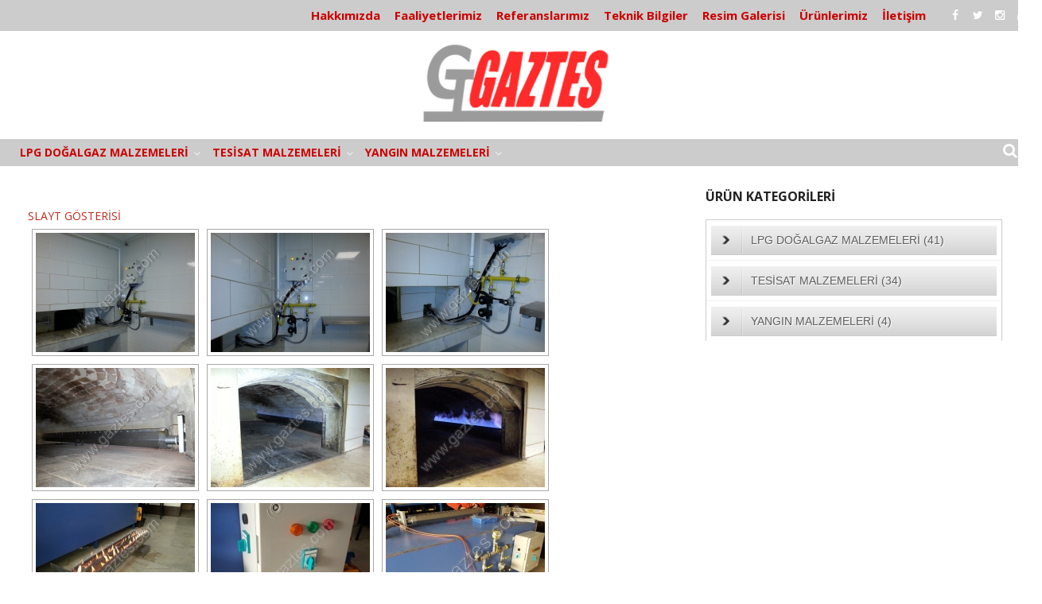

--- FILE ---
content_type: text/html; charset=UTF-8
request_url: http://www.gaztes.com/ngg_tag/elektrikli-firin/
body_size: 17494
content:
<!DOCTYPE html>
<html lang="tr-TR" prefix="og: http://ogp.me/ns#">
<head>
<meta charset="UTF-8">
<meta name="viewport" content="width=device-width, initial-scale=1">
<link rel="profile" href="http://gmpg.org/xfn/11">
<link rel="pingback" href="http://www.gaztes.com/xmlrpc.php">

<title>Elektrikli Fırın Arşivleri - Gaztes Lpg Doğalgaz Tesisatı ve Servis Hizmetleri</title>
<script>window._wca = window._wca || [];</script>

<!-- This site is optimized with the Yoast SEO plugin v7.1 - https://yoast.com/wordpress/plugins/seo/ -->
<meta property="og:locale" content="tr_TR" />
<meta property="og:type" content="article" />
<meta property="og:title" content="Elektrikli Fırın Arşivleri - Gaztes Lpg Doğalgaz Tesisatı ve Servis Hizmetleri" />
<meta property="og:site_name" content="Gaztes Lpg Doğalgaz Tesisatı ve Servis Hizmetleri" />
<meta property="article:publisher" content="https://www.facebook.com/Gaztes" />
<script type='application/ld+json'>{"@context":"https:\/\/schema.org","@type":"Organization","url":"http:\/\/www.gaztes.com\/","sameAs":["https:\/\/www.facebook.com\/Gaztes","https:\/\/www.instagram.com\/gazteslpgdogalgaz\/","https:\/\/www.linkedin.com\/company\/gaztes-lpg-do%c4%9falgaz-tesisat%c4%b1-malzemeleri?trk=top_nav_home","https:\/\/www.youtube.com\/user\/gaztes","https:\/\/twitter.com\/gaztes"],"@id":"#organization","name":"GAZTES LPG DO\u011eALGAZ TES\u0130SATI MALZEMELER\u0130 VE SERV\u0130S H\u0130ZMETLER\u0130","logo":"http:\/\/www.gaztes.com\/wp-content\/uploads\/cropped-Gaztes-Logo.jpg"}</script>
<!-- / Yoast SEO plugin. -->

<link rel='dns-prefetch' href='//s0.wp.com' />
<link rel='dns-prefetch' href='//fonts.googleapis.com' />
<link rel='dns-prefetch' href='//s.w.org' />
<link rel="alternate" type="application/rss+xml" title="Gaztes Lpg Doğalgaz Tesisatı ve Servis Hizmetleri &raquo; beslemesi" href="http://www.gaztes.com/feed/" />
<link rel="alternate" type="application/rss+xml" title="Gaztes Lpg Doğalgaz Tesisatı ve Servis Hizmetleri &raquo; yorum beslemesi" href="http://www.gaztes.com/comments/feed/" />
		<script type="text/javascript">
			window._wpemojiSettings = {"baseUrl":"https:\/\/s.w.org\/images\/core\/emoji\/11\/72x72\/","ext":".png","svgUrl":"https:\/\/s.w.org\/images\/core\/emoji\/11\/svg\/","svgExt":".svg","source":{"concatemoji":"http:\/\/www.gaztes.com\/wp-includes\/js\/wp-emoji-release.min.js?ver=4.9.26"}};
			!function(e,a,t){var n,r,o,i=a.createElement("canvas"),p=i.getContext&&i.getContext("2d");function s(e,t){var a=String.fromCharCode;p.clearRect(0,0,i.width,i.height),p.fillText(a.apply(this,e),0,0);e=i.toDataURL();return p.clearRect(0,0,i.width,i.height),p.fillText(a.apply(this,t),0,0),e===i.toDataURL()}function c(e){var t=a.createElement("script");t.src=e,t.defer=t.type="text/javascript",a.getElementsByTagName("head")[0].appendChild(t)}for(o=Array("flag","emoji"),t.supports={everything:!0,everythingExceptFlag:!0},r=0;r<o.length;r++)t.supports[o[r]]=function(e){if(!p||!p.fillText)return!1;switch(p.textBaseline="top",p.font="600 32px Arial",e){case"flag":return s([55356,56826,55356,56819],[55356,56826,8203,55356,56819])?!1:!s([55356,57332,56128,56423,56128,56418,56128,56421,56128,56430,56128,56423,56128,56447],[55356,57332,8203,56128,56423,8203,56128,56418,8203,56128,56421,8203,56128,56430,8203,56128,56423,8203,56128,56447]);case"emoji":return!s([55358,56760,9792,65039],[55358,56760,8203,9792,65039])}return!1}(o[r]),t.supports.everything=t.supports.everything&&t.supports[o[r]],"flag"!==o[r]&&(t.supports.everythingExceptFlag=t.supports.everythingExceptFlag&&t.supports[o[r]]);t.supports.everythingExceptFlag=t.supports.everythingExceptFlag&&!t.supports.flag,t.DOMReady=!1,t.readyCallback=function(){t.DOMReady=!0},t.supports.everything||(n=function(){t.readyCallback()},a.addEventListener?(a.addEventListener("DOMContentLoaded",n,!1),e.addEventListener("load",n,!1)):(e.attachEvent("onload",n),a.attachEvent("onreadystatechange",function(){"complete"===a.readyState&&t.readyCallback()})),(n=t.source||{}).concatemoji?c(n.concatemoji):n.wpemoji&&n.twemoji&&(c(n.twemoji),c(n.wpemoji)))}(window,document,window._wpemojiSettings);
		</script>
		<style type="text/css">
img.wp-smiley,
img.emoji {
	display: inline !important;
	border: none !important;
	box-shadow: none !important;
	height: 1em !important;
	width: 1em !important;
	margin: 0 .07em !important;
	vertical-align: -0.1em !important;
	background: none !important;
	padding: 0 !important;
}
</style>
<link rel='stylesheet' id='dslc-fontawesome-css'  href='http://www.gaztes.com/wp-content/plugins/live-composer-page-builder/css/font-awesome.css?ver=1.3.13' type='text/css' media='all' />
<link rel='stylesheet' id='dslc-main-css-css'  href='http://www.gaztes.com/wp-content/plugins/live-composer-page-builder/css/frontend/main.css?ver=1.3.13' type='text/css' media='all' />
<link rel='stylesheet' id='dslc-modules-css-css'  href='http://www.gaztes.com/wp-content/plugins/live-composer-page-builder/css/frontend/modules.css?ver=1.3.13' type='text/css' media='all' />
<link rel='stylesheet' id='dslc-plugins-css-css'  href='http://www.gaztes.com/wp-content/plugins/live-composer-page-builder/css/frontend/plugins.css?ver=1.3.13' type='text/css' media='all' />
<!--[if IE]>
<link rel='stylesheet' id='dslc-css-ie-css'  href='http://www.gaztes.com/wp-content/plugins/live-composer-page-builder/css/ie.css?ver=1.3.13' type='text/css' media='all' />
<![endif]-->
<link rel='stylesheet' id='woocommerce-layout-css'  href='http://www.gaztes.com/wp-content/plugins/woocommerce/assets/css/woocommerce-layout.css?ver=3.3.4' type='text/css' media='all' />
<link rel='stylesheet' id='woocommerce-smallscreen-css'  href='http://www.gaztes.com/wp-content/plugins/woocommerce/assets/css/woocommerce-smallscreen.css?ver=3.3.4' type='text/css' media='only screen and (max-width: 768px)' />
<link rel='stylesheet' id='parent-style-css'  href='http://www.gaztes.com/wp-content/themes/tromax/style.css?ver=4.9.26' type='text/css' media='all' />
<link rel='stylesheet' id='tromax-style-css'  href='http://www.gaztes.com/wp-content/themes/tromax-child/style.css?ver=4.9.26' type='text/css' media='all' />
<link rel='stylesheet' id='tromax-title-font-css'  href='//fonts.googleapis.com/css?family=Open+Sans%3A100%2C300%2C400%2C700&#038;ver=4.9.26' type='text/css' media='all' />
<link rel='stylesheet' id='tromax-body-font-css'  href='//fonts.googleapis.com/css?family=Open+Sans%3A100%2C300%2C400%2C700&#038;ver=4.9.26' type='text/css' media='all' />
<link rel='stylesheet' id='font-awesome-css'  href='http://www.gaztes.com/wp-content/themes/tromax/assets/font-awesome/css/font-awesome.min.css?ver=4.9.26' type='text/css' media='all' />
<link rel='stylesheet' id='bootstrap-css'  href='http://www.gaztes.com/wp-content/themes/tromax/assets/bootstrap/css/bootstrap.min.css?ver=4.9.26' type='text/css' media='all' />
<link rel='stylesheet' id='hover-css-css'  href='http://www.gaztes.com/wp-content/themes/tromax/assets/css/hover.min.css?ver=4.9.26' type='text/css' media='all' />
<link rel='stylesheet' id='slicknav-css'  href='http://www.gaztes.com/wp-content/themes/tromax/assets/css/slicknav.css?ver=4.9.26' type='text/css' media='all' />
<link rel='stylesheet' id='tromax-main-theme-style-css'  href='http://www.gaztes.com/wp-content/themes/tromax/assets/css/default.css?ver=4.9.26' type='text/css' media='all' />
<style id='tromax-main-theme-style-inline-css' type='text/css'>
.title-font, h1, h2, .section-title, .woocommerce ul.products li.product h3 { font-family: Open Sans; }.site-description { color: #777777; }#masthead .site-branding #text-title-desc { display: none; }#masthead .custom-logo { transform: scale(1.45); -webkit-transform: scale(1.45); -moz-transform: scale(1.45); -ms-transform: scale(1.45); }
</style>
<link rel='stylesheet' id='msl-main-css'  href='http://www.gaztes.com/wp-content/plugins/master-slider/public/assets/css/masterslider.main.css?ver=3.4.1' type='text/css' media='all' />
<link rel='stylesheet' id='jetpack_css-css'  href='http://www.gaztes.com/wp-content/plugins/jetpack/css/jetpack.css?ver=5.9.4' type='text/css' media='all' />
<script type='text/javascript' src='http://www.gaztes.com/wp-includes/js/jquery/jquery.js?ver=1.12.4'></script>
<script type='text/javascript' src='http://www.gaztes.com/wp-includes/js/jquery/jquery-migrate.min.js?ver=1.4.1'></script>
<script type='text/javascript' src='http://www.gaztes.com/wp-content/plugins/jquery-vertical-accordion-menu/js/jquery.hoverIntent.minified.js?ver=4.9.26'></script>
<script type='text/javascript' src='http://www.gaztes.com/wp-content/plugins/jquery-vertical-accordion-menu/js/jquery.cookie.js?ver=4.9.26'></script>
<script type='text/javascript' src='http://www.gaztes.com/wp-content/plugins/jquery-vertical-accordion-menu/js/jquery.dcjqaccordion.2.9.js?ver=4.9.26'></script>
<script type='text/javascript'>
var mejsL10n = {"language":"tr","strings":{"mejs.install-flash":"Flash oynat\u0131c\u0131 etkinle\u015ftirilmemi\u015f ya da kurulmam\u0131\u015f bir taray\u0131c\u0131 kullanmaktas\u0131n\u0131z. L\u00fctfen Flash oynat\u0131c\u0131 eklentinizi a\u00e7\u0131n ya da son s\u00fcr\u00fcm\u00fc https:\/\/get.adobe.com\/flashplayer\/ adresinden indirin","mejs.fullscreen-off":"Tam ekran\u0131 kapat","mejs.fullscreen-on":"Tam ekrana ge\u00e7","mejs.download-video":"Videoyu indir","mejs.fullscreen":"Tam ekran","mejs.time-jump-forward":["\u0130leriye 1 saniye atla","%1 saniye ileri atla"],"mejs.loop":"Tekrar a\u00e7\/kapa","mejs.play":"Oynat","mejs.pause":"Durdur","mejs.close":"Kapat","mejs.time-slider":"Zaman kayd\u0131rac\u0131","mejs.time-help-text":"Sol\/sa\u011f tu\u015falr\u0131 ile bir saniye, yukar\u0131\/a\u015fa\u011f\u0131 tu\u015flar\u0131 ile 10 saniye ilerletin.","mejs.time-skip-back":["1 saniye geri git","%1 saniye geri d\u00f6n"],"mejs.captions-subtitles":"Ba\u015fl\u0131klar\/altyaz\u0131lar","mejs.captions-chapters":"B\u00f6l\u00fcmler","mejs.none":"Hi\u00e7biri","mejs.mute-toggle":"Sesi kapat\/a\u00e7","mejs.volume-help-text":"Yukar\u0131\/a\u015fa\u011f\u0131 tu\u015flar\u0131 ile sesi art\u0131r\u0131n ya da azalt\u0131n.","mejs.unmute":"Sesi geri a\u00e7","mejs.mute":"Sessiz","mejs.volume-slider":"Ses  kayd\u0131rac\u0131","mejs.video-player":"Video oynat\u0131c\u0131","mejs.audio-player":"Ses oynat\u0131c\u0131","mejs.ad-skip":"Reklam\u0131 ge\u00e7","mejs.ad-skip-info":["1 saniye i\u00e7inde ge\u00e7","%1 saniye i\u00e7inde ge\u00e7"],"mejs.source-chooser":"Kaynak se\u00e7ici","mejs.stop":"Dur","mejs.speed-rate":"H\u0131z oran\u0131","mejs.live-broadcast":"Canl\u0131 yay\u0131n","mejs.afrikaans":"Afrikanca","mejs.albanian":"Arnavut\u00e7a","mejs.arabic":"Arap\u00e7a","mejs.belarusian":"Beyaz Rus\u00e7a","mejs.bulgarian":"Bulgarca","mejs.catalan":"Katalanca","mejs.chinese":"\u00c7ince","mejs.chinese-simplified":"\u00c7ince (Basitle\u015ftirilmi\u015f)","mejs.chinese-traditional":"\u00c7ince (Geleneksel)","mejs.croatian":"H\u0131rvat\u00e7a","mejs.czech":"\u00c7ek\u00e7e","mejs.danish":"Danca","mejs.dutch":"Hollandal\u0131","mejs.english":"\u0130ngilizce","mejs.estonian":"Estonyaca","mejs.filipino":"Filipince","mejs.finnish":"Fince","mejs.french":"Frans\u0131z","mejs.galician":"Gali\u00e7yaca","mejs.german":"Almanca","mejs.greek":"Yunanca","mejs.haitian-creole":"Haiti kreyolu","mejs.hebrew":"\u0130branice","mejs.hindi":"Hint\u00e7e","mejs.hungarian":"Macarca","mejs.icelandic":"\u0130zlandaca","mejs.indonesian":"Endonezyaca","mejs.irish":"\u0130rlandaca","mejs.italian":"\u0130talyanca","mejs.japanese":"Japonca","mejs.korean":"Korece","mejs.latvian":"Letonca","mejs.lithuanian":"Litvanca","mejs.macedonian":"Makedonyaca","mejs.malay":"Malayaca","mejs.maltese":"Malta Dili","mejs.norwegian":"Norve\u00e7ce","mejs.persian":"Fars\u00e7a","mejs.polish":"leh\u00e7e","mejs.portuguese":"Portekizce","mejs.romanian":"Romence","mejs.russian":"Rus\u00e7a","mejs.serbian":"S\u0131rp\u00e7a","mejs.slovak":"Slovak\u00e7a","mejs.slovenian":"Sloven Dili","mejs.spanish":"\u0130spanyolca","mejs.swahili":"Svahili Dili","mejs.swedish":"\u0130sve\u00e7\u00e7e","mejs.tagalog":"Tagalogca","mejs.thai":"Tay Dili","mejs.turkish":"T\u00fcrk\u00e7e","mejs.ukrainian":"Ukraynaca","mejs.vietnamese":"Vietnamca","mejs.welsh":"Galler Dili","mejs.yiddish":"Eskenazi Dili"}};
</script>
<script type='text/javascript' src='http://www.gaztes.com/wp-includes/js/mediaelement/mediaelement-and-player.min.js?ver=4.2.6-78496d1'></script>
<script type='text/javascript' src='http://www.gaztes.com/wp-includes/js/mediaelement/mediaelement-migrate.min.js?ver=4.9.26'></script>
<script type='text/javascript'>
/* <![CDATA[ */
var _wpmejsSettings = {"pluginPath":"\/wp-includes\/js\/mediaelement\/","classPrefix":"mejs-","stretching":"responsive"};
/* ]]> */
</script>
<script type='text/javascript' src='http://www.gaztes.com/wp-content/plugins/live-composer-page-builder/js/frontend/plugins.js?ver=1.3.13'></script>
<script type='text/javascript' src='http://www.gaztes.com/wp-content/themes/tromax/js/external.js?ver=20120206'></script>
<script type='text/javascript' src='http://www.gaztes.com/wp-content/themes/tromax/js/custom.js?ver=4.9.26'></script>
<link rel='https://api.w.org/' href='http://www.gaztes.com/wp-json/' />
<link rel="EditURI" type="application/rsd+xml" title="RSD" href="http://www.gaztes.com/xmlrpc.php?rsd" />
<link rel="wlwmanifest" type="application/wlwmanifest+xml" href="http://www.gaztes.com/wp-includes/wlwmanifest.xml" /> 
<meta name="generator" content="WordPress 4.9.26" />
<meta name="generator" content="WooCommerce 3.3.4" />
<link rel="alternate" type="application/json+oembed" href="http://www.gaztes.com/wp-json/oembed/1.0/embed?url" />
<link rel="alternate" type="text/xml+oembed" href="http://www.gaztes.com/wp-json/oembed/1.0/embed?url&#038;format=xml" />
<style>.ms-parent-id-1 > .master-slider{ background:#000000; }</style>
<script>var ms_grabbing_curosr = 'http://www.gaztes.com/wp-content/plugins/master-slider/public/assets/css/common/grabbing.cur', ms_grab_curosr = 'http://www.gaztes.com/wp-content/plugins/master-slider/public/assets/css/common/grab.cur';</script>
<meta name="generator" content="MasterSlider 3.4.1 - Responsive Touch Image Slider | avt.li/msf" />
<!-- <meta name="NextGEN" version="2.2.54" /> -->

<link rel='dns-prefetch' href='//v0.wordpress.com'/>
<style type='text/css'>img#wpstats{display:none}</style>	<noscript><style>.woocommerce-product-gallery{ opacity: 1 !important; }</style></noscript>
	
	<link rel="stylesheet" href="http://www.gaztes.com/wp-content/plugins/jquery-vertical-accordion-menu/skin.php?widget_id=4&amp;skin=grey" type="text/css" media="screen"  /><style type="text/css" media="all">
/* <![CDATA[ */
@import url("http://www.gaztes.com/wp-content/plugins/wp-table-reloaded/css/plugin.css?ver=1.9.4");
@import url("http://www.gaztes.com/wp-content/plugins/wp-table-reloaded/css/datatables.css?ver=1.9.4");
/* ]]> */
</style><style type="text/css">.dslc-modules-section-wrapper, .dslca-add-modules-section { width : 767px; } .dslc-modules-section:not(.dslc-full) { padding-left: 4%;  padding-right: 4%; } .dslc-modules-section { background-image:disabled;background-repeat:repeat;background-position:left top;background-attachment:scroll;background-size:auto;border-width:0px;border-style:solid;margin-left:0%;margin-right:0%;margin-bottom:0px;padding-bottom:80px;padding-top:80px;padding-left:0%;padding-right:0%; }</style><link rel="icon" href="http://www.gaztes.com/wp-content/uploads/Favicon-54bfc464v1_site_icon-150x150.png" sizes="32x32" />
<link rel="icon" href="http://www.gaztes.com/wp-content/uploads/Favicon-54bfc464v1_site_icon-300x300.png" sizes="192x192" />
<link rel="apple-touch-icon-precomposed" href="http://www.gaztes.com/wp-content/uploads/Favicon-54bfc464v1_site_icon-300x300.png" />
<meta name="msapplication-TileImage" content="http://www.gaztes.com/wp-content/uploads/Favicon-54bfc464v1_site_icon-300x300.png" />
<script async src='https://stats.wp.com/s-202603.js'></script>
<link rel='stylesheet' id='ngg_trigger_buttons-css'  href='http://www.gaztes.com/wp-content/plugins/nextgen-gallery/products/photocrati_nextgen/modules/nextgen_gallery_display/static/trigger_buttons.min.css?ver=2.2.54' type='text/css' media='all' />
<link rel='stylesheet' id='shutter-0-css'  href='http://www.gaztes.com/wp-content/plugins/nextgen-gallery/products/photocrati_nextgen/modules/lightbox/static/shutter/shutter.min.css?ver=2.2.54' type='text/css' media='all' />
<link rel='stylesheet' id='fontawesome-css'  href='http://www.gaztes.com/wp-content/plugins/nextgen-gallery/products/photocrati_nextgen/modules/nextgen_gallery_display/static/fontawesome/font-awesome.min.css?ver=4.6.1' type='text/css' media='all' />
<link rel='stylesheet' id='nextgen_basic_thumbnails_style-css'  href='http://www.gaztes.com/wp-content/plugins/nextgen-gallery/products/photocrati_nextgen/modules/nextgen_basic_gallery/static/thumbnails/nextgen_basic_thumbnails.min.css?ver=2.2.54' type='text/css' media='all' />
<link rel='stylesheet' id='nextgen_pagination_style-css'  href='http://www.gaztes.com/wp-content/plugins/nextgen-gallery/products/photocrati_nextgen/modules/nextgen_pagination/static/style.min.css?ver=2.2.54' type='text/css' media='all' />
<link rel='stylesheet' id='genericons-css'  href='http://www.gaztes.com/wp-content/plugins/jetpack/_inc/genericons/genericons/genericons.css?ver=3.1' type='text/css' media='all' />
<link rel='stylesheet' id='nggallery-css'  href='http://www.gaztes.com/wp-content/ngg_styles/nggallery.css?ver=2.2.54' type='text/css' media='all' />
</head>

<body class="-template-default page page-id-1120 wp-custom-logo _masterslider _ms_version_3.4.1">
<div id="page" class="hfeed site">
	<a class="skip-link screen-reader-text" href="#content">Skip to content</a>
	<div id="jumbosearch">
		<span class="fa fa-remove closeicon"></span>
		<div class="form">
			<form role="search" method="get" class="search-form" action="http://www.gaztes.com/">
				<label>
					<span class="screen-reader-text">Arama:</span>
					<input type="search" class="search-field" placeholder="Ara &hellip;" value="" name="s" />
				</label>
				<input type="submit" class="search-submit" value="Ara" />
			</form>		</div>
	</div>	
	
	<div id="top-bar">
		<div class="container">
			
						<div id="util-links">
			



				
			</div><!--#util-links-->
						
			
			<div class="social-icons">
					<a href="https://www.facebook.com/Gaztes/"><i class="fa fa-facebook"></i></a>
		<a href="https://twitter.com/gaztes"><i class="fa fa-twitter"></i></a>
		<a href="https://www.instagram.com/gazteslpgdogalgaz/"><i class="fa fa-instagram"></i></a>
		<a href="https://www.youtube.com/user/gaztes"><i class="fa fa-youtube"></i></a>
		 
			</div>
			<div id="top-menu">
				<div class="menu-ana-header-menu-container"><ul id="menu-ana-header-menu" class="menu"><li id="menu-item-4899" class="menu-item menu-item-type-post_type menu-item-object-page menu-item-4899"><a href="http://www.gaztes.com/hakkinda/">Hakkımızda</a></li>
<li id="menu-item-3524" class="menu-item menu-item-type-post_type menu-item-object-page menu-item-3524"><a href="http://www.gaztes.com/faaliyetlerimiz/">Faaliyetlerimiz</a></li>
<li id="menu-item-2875" class="menu-item menu-item-type-post_type menu-item-object-page menu-item-2875"><a href="http://www.gaztes.com/referanslarimiz/">Referanslarımız</a></li>
<li id="menu-item-3526" class="menu-item menu-item-type-post_type menu-item-object-page menu-item-3526"><a href="http://www.gaztes.com/teknik-bilgiler/">Teknik Bilgiler</a></li>
<li id="menu-item-3527" class="menu-item menu-item-type-post_type menu-item-object-page menu-item-3527"><a href="http://www.gaztes.com/resim-galerisi/">Resim Galerisi</a></li>
<li id="menu-item-2765" class="menu-item menu-item-type-post_type menu-item-object-page menu-item-2765"><a href="http://www.gaztes.com/imalatlarimiz/">Ürünlerimiz</a></li>
<li id="menu-item-3528" class="menu-item menu-item-type-post_type menu-item-object-page menu-item-3528"><a href="http://www.gaztes.com/iletisim/">İletişim</a></li>
</ul></div>			</div>
		</div>
	</div>
	
	<header id="masthead" class="site-header" role="banner">
		<div class="container masthead-container">
			<div class="site-branding">
								<div id="site-logo">
					<a href="http://www.gaztes.com/" class="custom-logo-link" rel="home" itemprop="url"><img width="260" height="110" src="http://www.gaztes.com/wp-content/uploads/cropped-gaztes.png" class="custom-logo" alt="Gaztes Lpg Doğalgaz Tesisatı ve Servis Hizmetleri" itemprop="logo" srcset="http://www.gaztes.com/wp-content/uploads/cropped-gaztes.png 260w, http://www.gaztes.com/wp-content/uploads/cropped-gaztes-250x106.png 250w" sizes="(max-width: 260px) 100vw, 260px" /></a>				</div>
								<div id="text-title-desc">
				<h1 class="site-title title-font"><a href="http://www.gaztes.com/" rel="home">Gaztes Lpg Doğalgaz Tesisatı ve Servis Hizmetleri</a></h1>
				<h2 class="site-description">LPG DOĞALGAZIN OLDUĞU HERYERDE</h2>
				</div>
			</div>	
		</div>	
		
	</header><!-- #masthead -->
	
	<div id="slickmenu"></div>


	<nav id="site-navigation" class="main-navigation" role="navigation">
		<div class="container">

			<div class="menu-kategoriler-container"><ul id="menu-kategoriler" class="menu"><li id="menu-item-3627" class="menu-item menu-item-type-taxonomy menu-item-object-product_cat menu-item-has-children"><a href="http://www.gaztes.com/urun-kategori/lpg-dogalgaz-malzemeleri/"></i>LPG DOĞALGAZ MALZEMELERİ</a>
<ul class="sub-menu">
	<li id="menu-item-4116" class="menu-item menu-item-type-taxonomy menu-item-object-product_cat"><a href="http://www.gaztes.com/urun-kategori/lpg-dogalgaz-malzemeleri/bekler/"></i>BEKLER</a></li>
	<li id="menu-item-3678" class="menu-item menu-item-type-taxonomy menu-item-object-product_cat"><a href="http://www.gaztes.com/urun-kategori/lpg-dogalgaz-malzemeleri/borular/"></i>BORULAR</a></li>
	<li id="menu-item-4117" class="menu-item menu-item-type-taxonomy menu-item-object-product_cat"><a href="http://www.gaztes.com/urun-kategori/lpg-dogalgaz-malzemeleri/dogalgaz-regulatorleri/"></i>DOĞALGAZ REGÜLATÖRLERİ</a></li>
	<li id="menu-item-4118" class="menu-item menu-item-type-taxonomy menu-item-object-product_cat"><a href="http://www.gaztes.com/urun-kategori/lpg-dogalgaz-malzemeleri/dokum-izgara/"></i>DÖKÜM IZGARA</a></li>
	<li id="menu-item-4119" class="menu-item menu-item-type-taxonomy menu-item-object-product_cat"><a href="http://www.gaztes.com/urun-kategori/lpg-dogalgaz-malzemeleri/dugmeler/"></i>DÜĞMELER</a></li>
	<li id="menu-item-4120" class="menu-item menu-item-type-taxonomy menu-item-object-product_cat"><a href="http://www.gaztes.com/urun-kategori/lpg-dogalgaz-malzemeleri/emniyet-valfleri/"></i>EMNİYET VALFLERİ</a></li>
	<li id="menu-item-4121" class="menu-item menu-item-type-taxonomy menu-item-object-product_cat"><a href="http://www.gaztes.com/urun-kategori/lpg-dogalgaz-malzemeleri/enjektorler/"></i>ENJEKTÖRLER</a></li>
	<li id="menu-item-4122" class="menu-item menu-item-type-taxonomy menu-item-object-product_cat"><a href="http://www.gaztes.com/urun-kategori/lpg-dogalgaz-malzemeleri/esnek-baglanti-ekipmanlari/"></i>ESNEK BAĞLANTI EKİPMANLARI</a></li>
	<li id="menu-item-3679" class="menu-item menu-item-type-taxonomy menu-item-object-product_cat"><a href="http://www.gaztes.com/urun-kategori/lpg-dogalgaz-malzemeleri/gaz-alarm-sistemi/"></i>GAZ ALARM SİSTEMİ</a></li>
	<li id="menu-item-4123" class="menu-item menu-item-type-taxonomy menu-item-object-product_cat"><a href="http://www.gaztes.com/urun-kategori/lpg-dogalgaz-malzemeleri/havsali-fittingsler/"></i>HAVŞALI FİTTİNGSLER</a></li>
	<li id="menu-item-4124" class="menu-item menu-item-type-taxonomy menu-item-object-product_cat"><a href="http://www.gaztes.com/urun-kategori/lpg-dogalgaz-malzemeleri/lpg-dogalgaz-filtreleri/"></i>LPG DOĞALGAZ FİLTRELERİ</a></li>
	<li id="menu-item-4126" class="menu-item menu-item-type-taxonomy menu-item-object-product_cat"><a href="http://www.gaztes.com/urun-kategori/lpg-dogalgaz-malzemeleri/lpg-regulatorleri/"></i>LPG REGÜLATÖRLERİ</a></li>
	<li id="menu-item-4130" class="menu-item menu-item-type-taxonomy menu-item-object-product_cat"><a href="http://www.gaztes.com/urun-kategori/lpg-dogalgaz-malzemeleri/termokupl/"></i>TERMOKUPL</a></li>
	<li id="menu-item-4127" class="menu-item menu-item-type-taxonomy menu-item-object-product_cat"><a href="http://www.gaztes.com/urun-kategori/lpg-dogalgaz-malzemeleri/mansonlu-boru/"></i>MANŞONLU BORU</a></li>
	<li id="menu-item-4131" class="menu-item menu-item-type-taxonomy menu-item-object-product_cat"><a href="http://www.gaztes.com/urun-kategori/lpg-dogalgaz-malzemeleri/yedek-parca/"></i>YEDEK PARÇA</a></li>
	<li id="menu-item-4125" class="menu-item menu-item-type-taxonomy menu-item-object-product_cat"><a href="http://www.gaztes.com/urun-kategori/lpg-dogalgaz-malzemeleri/lpg-dogalgaz-pilotlari/"></i>LPG DOĞALGAZ PİLOTLARI</a></li>
	<li id="menu-item-4129" class="menu-item menu-item-type-taxonomy menu-item-object-product_cat"><a href="http://www.gaztes.com/urun-kategori/lpg-dogalgaz-malzemeleri/selenoid-valfler/"></i>SELENOİD VALFLER</a></li>
	<li id="menu-item-4128" class="menu-item menu-item-type-taxonomy menu-item-object-product_cat"><a href="http://www.gaztes.com/urun-kategori/lpg-dogalgaz-malzemeleri/musluklar/"></i>MUSLUKLAR</a></li>
	<li id="menu-item-4104" class="menu-item menu-item-type-taxonomy menu-item-object-product_cat"><a href="http://www.gaztes.com/urun-kategori/lpg-dogalgaz-malzemeleri/kollektorler/"></i>KOLLEKTÖRLER</a></li>
</ul>
</li>
<li id="menu-item-3633" class="menu-item menu-item-type-taxonomy menu-item-object-product_cat menu-item-has-children"><a href="http://www.gaztes.com/urun-kategori/tesisat-malzemeleri/"></i>TESİSAT MALZEMELERİ</a>
<ul class="sub-menu">
	<li id="menu-item-3680" class="menu-item menu-item-type-taxonomy menu-item-object-product_cat"><a href="http://www.gaztes.com/urun-kategori/tesisat-malzemeleri/cekvalf/"></i>ÇEKVALF</a></li>
	<li id="menu-item-3681" class="menu-item menu-item-type-taxonomy menu-item-object-product_cat"><a href="http://www.gaztes.com/urun-kategori/tesisat-malzemeleri/celik-fittingsler/"></i>ÇELİK FİTTİNGSLER</a></li>
	<li id="menu-item-3682" class="menu-item menu-item-type-taxonomy menu-item-object-product_cat"><a href="http://www.gaztes.com/urun-kategori/tesisat-malzemeleri/dokum-galvaniz-fittingsler/"></i>DÖKÜM GALVANİZ FİTTİNGSLER</a></li>
	<li id="menu-item-4112" class="menu-item menu-item-type-taxonomy menu-item-object-product_cat"><a href="http://www.gaztes.com/urun-kategori/tesisat-malzemeleri/kaynakli-urunler/"></i>KAYNAKLI ÜRÜNLER</a></li>
	<li id="menu-item-3683" class="menu-item menu-item-type-taxonomy menu-item-object-product_cat"><a href="http://www.gaztes.com/urun-kategori/tesisat-malzemeleri/sari-fittingsler/"></i>SARI FİTTİNGSLER</a></li>
	<li id="menu-item-4113" class="menu-item menu-item-type-taxonomy menu-item-object-product_cat"><a href="http://www.gaztes.com/urun-kategori/tesisat-malzemeleri/kelepceler/"></i>KELEPÇELER</a></li>
	<li id="menu-item-4114" class="menu-item menu-item-type-taxonomy menu-item-object-product_cat"><a href="http://www.gaztes.com/urun-kategori/tesisat-malzemeleri/manometreler/"></i>MANOMETRELER</a></li>
	<li id="menu-item-4115" class="menu-item menu-item-type-taxonomy menu-item-object-product_cat"><a href="http://www.gaztes.com/urun-kategori/tesisat-malzemeleri/vanalar/"></i>VANALAR</a></li>
</ul>
</li>
<li id="menu-item-4107" class="menu-item menu-item-type-taxonomy menu-item-object-product_cat menu-item-has-children"><a href="http://www.gaztes.com/urun-kategori/yangin-malzemeleri/"></i>YANGIN MALZEMELERİ</a>
<ul class="sub-menu">
	<li id="menu-item-4108" class="menu-item menu-item-type-taxonomy menu-item-object-product_cat"><a href="http://www.gaztes.com/urun-kategori/yangin-malzemeleri/yangin-baglanti-ekipmanlari/"></i>YANGIN BAĞLANTI EKİPMANLARI</a></li>
	<li id="menu-item-4109" class="menu-item menu-item-type-taxonomy menu-item-object-product_cat"><a href="http://www.gaztes.com/urun-kategori/yangin-malzemeleri/yangin-depolari/"></i>YANGIN DEPOLARI</a></li>
	<li id="menu-item-4110" class="menu-item menu-item-type-taxonomy menu-item-object-product_cat"><a href="http://www.gaztes.com/urun-kategori/yangin-malzemeleri/yangin-filtreleri/"></i>YANGIN FİLTRELERİ</a></li>
	<li id="menu-item-4111" class="menu-item menu-item-type-taxonomy menu-item-object-product_cat"><a href="http://www.gaztes.com/urun-kategori/yangin-malzemeleri/yangin-vanalari/"></i>YANGIN VANALARI</a></li>
</ul>
</li>
</ul></div>			
			<div id="searchicon">
				<i class="fa fa-search"></i>
			</div>
		</div>	
	</nav><!-- #site-navigation -->
		
		   	
		
	<div class="mega-container">
		
	
		<div id="content" class="site-content container">
	<div id="primary-mono" class="content-area col-md-8 page">
		<main id="main" class="site-main" role="main">

			
				
<article id="post-0" class="post-0 page type-page status-publish hentry">
	

<!-- .entry-header -->

	<div class="entry-content">
		<div id="dslc-theme-content"><div id="dslc-theme-content-inner"><div
	class="ngg-galleryoverview ngg-ajax-pagination-none"
	id="ngg-gallery-1cdd6eb837967b0e5d1d2bc15b190a36-1">

    	<div class="slideshowlink">
        <a href='http://www.gaztes.com/ngg_tag/elektrikli-firin/nggallery/slideshow'>SLAYT GÖSTERİSİ</a>
		
	</div>
			<!-- Thumbnails -->
				<div id="ngg-image-0" class="ngg-gallery-thumbnail-box" >
				        <div class="ngg-gallery-thumbnail">
            <a href="http://www.gaztes.com/wp-content/gallery/pide-firini-esbas/watermarked-20150509_200339_800x600.jpg"
               title="Pide Fırını, Lahmacun fırını, Doğalgazlı fırın, Gaztes, Longlamer, Longlamel, Pide,Lahmacun,Lavaş fırını, Kara Fırın Doğalgaz Dönüşüm, Doğalgazlı Fırın, Odunlu ve Doğalgazlı Fırın, Odunlu Fırın, Elektrikli Fırın, Elektrikli ve Gazlı Fırın, Fırın Brulörü, Doğalgaz dönüşüm, taş fırın doğalgazlı, döner fırın doğalgazlı, kara fırın doğlgazlı, Ekmek Fırını, Lavaş fırını doğalgazlı, Doğalgaz, Lpg,"
               data-src="http://www.gaztes.com/wp-content/gallery/pide-firini-esbas/watermarked-20150509_200339_800x600.jpg"
               data-thumbnail="http://www.gaztes.com/wp-content/gallery/pide-firini-esbas/thumbs/thumbs_watermarked-20150509_200339_800x600.jpg"
               data-image-id="917"
               data-title="Pide Lahmacun Fırını Doğalgazlı Yakma Sistemi"
               data-description="Pide Fırını, Lahmacun fırını, Doğalgazlı fırın, Gaztes, Longlamer, Longlamel, Pide,Lahmacun,Lavaş fırını, Kara Fırın Doğalgaz Dönüşüm, Doğalgazlı Fırın, Odunlu ve Doğalgazlı Fırın, Odunlu Fırın, Elektrikli Fırın, Elektrikli ve Gazlı Fırın, Fırın Brulörü, Doğalgaz dönüşüm, taş fırın doğalgazlı, döner fırın doğalgazlı, kara fırın doğlgazlı, Ekmek Fırını, Lavaş fırını doğalgazlı, Doğalgaz, Lpg,"
               data-image-slug="watermarked-20150509_200339_800x600"
               class="shutterset_1cdd6eb837967b0e5d1d2bc15b190a36">
                <img
                    title="Pide Lahmacun Fırını Doğalgazlı Yakma Sistemi"
                    alt="Pide Lahmacun Fırını Doğalgazlı Yakma Sistemi"
                    src="http://www.gaztes.com/wp-content/gallery/pide-firini-esbas/thumbs/thumbs_watermarked-20150509_200339_800x600.jpg"
                    width="200"
                    height="150"
                    style="max-width:100%;"
                />
            </a>
        </div>
							</div> 
			
        
				<div id="ngg-image-1" class="ngg-gallery-thumbnail-box" >
				        <div class="ngg-gallery-thumbnail">
            <a href="http://www.gaztes.com/wp-content/gallery/pide-firini-esbas/watermarked-20150509_200431_800x600.jpg"
               title="Pide Fırını, Lahmacun fırını, Doğalgazlı fırın, Gaztes, Longlamer, Longlamel, Pide,Lahmacun,Lavaş fırını, Kara Fırın Doğalgaz Dönüşüm, Doğalgazlı Fırın, Odunlu ve Doğalgazlı Fırın, Odunlu Fırın, Elektrikli Fırın, Elektrikli ve Gazlı Fırın, Fırın Brulörü, Doğalgaz dönüşüm, taş fırın doğalgazlı, döner fırın doğalgazlı, kara fırın doğlgazlı,"
               data-src="http://www.gaztes.com/wp-content/gallery/pide-firini-esbas/watermarked-20150509_200431_800x600.jpg"
               data-thumbnail="http://www.gaztes.com/wp-content/gallery/pide-firini-esbas/thumbs/thumbs_watermarked-20150509_200431_800x600.jpg"
               data-image-id="918"
               data-title="Pide Lahmacun Fırını Doğalgaz Brulörü"
               data-description="Pide Fırını, Lahmacun fırını, Doğalgazlı fırın, Gaztes, Longlamer, Longlamel, Pide,Lahmacun,Lavaş fırını, Kara Fırın Doğalgaz Dönüşüm, Doğalgazlı Fırın, Odunlu ve Doğalgazlı Fırın, Odunlu Fırın, Elektrikli Fırın, Elektrikli ve Gazlı Fırın, Fırın Brulörü, Doğalgaz dönüşüm, taş fırın doğalgazlı, döner fırın doğalgazlı, kara fırın doğlgazlı,"
               data-image-slug="watermarked-20150509_200431_800x600"
               class="shutterset_1cdd6eb837967b0e5d1d2bc15b190a36">
                <img
                    title="Pide Lahmacun Fırını Doğalgaz Brulörü"
                    alt="Pide Lahmacun Fırını Doğalgaz Brulörü"
                    src="http://www.gaztes.com/wp-content/gallery/pide-firini-esbas/thumbs/thumbs_watermarked-20150509_200431_800x600.jpg"
                    width="200"
                    height="150"
                    style="max-width:100%;"
                />
            </a>
        </div>
							</div> 
			
        
				<div id="ngg-image-2" class="ngg-gallery-thumbnail-box" >
				        <div class="ngg-gallery-thumbnail">
            <a href="http://www.gaztes.com/wp-content/gallery/pide-firini-esbas/watermarked-20150509_200459_800x600.jpg"
               title="Pide Fırını, Lahmacun fırını, Doğalgazlı fırın, Gaztes, Longlamer, Longlamel, Pide,Lahmacun,Lavaş fırını, Kara Fırın Doğalgaz Dönüşüm, Doğalgazlı Fırın, Odunlu ve Doğalgazlı Fırın, Odunlu Fırın, Elektrikli Fırın, Elektrikli ve Gazlı Fırın, Fırın Brulörü, Doğalgaz dönüşüm, taş fırın doğalgazlı, döner fırın doğalgazlı, kara fırın doğlgazlı,"
               data-src="http://www.gaztes.com/wp-content/gallery/pide-firini-esbas/watermarked-20150509_200459_800x600.jpg"
               data-thumbnail="http://www.gaztes.com/wp-content/gallery/pide-firini-esbas/thumbs/thumbs_watermarked-20150509_200459_800x600.jpg"
               data-image-id="919"
               data-title="Ekmek Fırını Doğalgazlı"
               data-description="Pide Fırını, Lahmacun fırını, Doğalgazlı fırın, Gaztes, Longlamer, Longlamel, Pide,Lahmacun,Lavaş fırını, Kara Fırın Doğalgaz Dönüşüm, Doğalgazlı Fırın, Odunlu ve Doğalgazlı Fırın, Odunlu Fırın, Elektrikli Fırın, Elektrikli ve Gazlı Fırın, Fırın Brulörü, Doğalgaz dönüşüm, taş fırın doğalgazlı, döner fırın doğalgazlı, kara fırın doğlgazlı,"
               data-image-slug="watermarked-20150509_200459_800x600"
               class="shutterset_1cdd6eb837967b0e5d1d2bc15b190a36">
                <img
                    title="Ekmek Fırını Doğalgazlı"
                    alt="Ekmek Fırını Doğalgazlı"
                    src="http://www.gaztes.com/wp-content/gallery/pide-firini-esbas/thumbs/thumbs_watermarked-20150509_200459_800x600.jpg"
                    width="200"
                    height="150"
                    style="max-width:100%;"
                />
            </a>
        </div>
							</div> 
			
        
				<div id="ngg-image-3" class="ngg-gallery-thumbnail-box" >
				        <div class="ngg-gallery-thumbnail">
            <a href="http://www.gaztes.com/wp-content/gallery/pide-firini-esbas/watermarked-20150509_200505_800x600.jpg"
               title="Pide Fırını, Lahmacun fırını, Doğalgazlı fırın, Gaztes, Longlamer, Longlamel, Pide,Lahmacun,Lavaş fırını, Kara Fırın Doğalgaz Dönüşüm, Doğalgazlı Fırın, Odunlu ve Doğalgazlı Fırın, Odunlu Fırın, Elektrikli Fırın, Elektrikli ve Gazlı Fırın, Fırın Brulörü, Doğalgaz dönüşüm, taş fırın doğalgazlı, döner fırın doğalgazlı, kara fırın doğlgazlı,"
               data-src="http://www.gaztes.com/wp-content/gallery/pide-firini-esbas/watermarked-20150509_200505_800x600.jpg"
               data-thumbnail="http://www.gaztes.com/wp-content/gallery/pide-firini-esbas/thumbs/thumbs_watermarked-20150509_200505_800x600.jpg"
               data-image-id="920"
               data-title="Lavaş Fırın Doğalgazlı"
               data-description="Pide Fırını, Lahmacun fırını, Doğalgazlı fırın, Gaztes, Longlamer, Longlamel, Pide,Lahmacun,Lavaş fırını, Kara Fırın Doğalgaz Dönüşüm, Doğalgazlı Fırın, Odunlu ve Doğalgazlı Fırın, Odunlu Fırın, Elektrikli Fırın, Elektrikli ve Gazlı Fırın, Fırın Brulörü, Doğalgaz dönüşüm, taş fırın doğalgazlı, döner fırın doğalgazlı, kara fırın doğlgazlı,"
               data-image-slug="watermarked-20150509_200505_800x600"
               class="shutterset_1cdd6eb837967b0e5d1d2bc15b190a36">
                <img
                    title="Lavaş Fırın Doğalgazlı"
                    alt="Lavaş Fırın Doğalgazlı"
                    src="http://www.gaztes.com/wp-content/gallery/pide-firini-esbas/thumbs/thumbs_watermarked-20150509_200505_800x600.jpg"
                    width="200"
                    height="150"
                    style="max-width:100%;"
                />
            </a>
        </div>
							</div> 
			
        
				<div id="ngg-image-4" class="ngg-gallery-thumbnail-box" >
				        <div class="ngg-gallery-thumbnail">
            <a href="http://www.gaztes.com/wp-content/gallery/pide-firini-esbas/watermarked-20150509_200643_800x600.jpg"
               title="Pide Fırını, Lahmacun fırını, Doğalgazlı fırın, Gaztes, Longlamer, Longlamel, Pide,Lahmacun,Lavaş fırını, Kara Fırın Doğalgaz Dönüşüm, Doğalgazlı Fırın, Odunlu ve Doğalgazlı Fırın, Odunlu Fırın, Elektrikli Fırın, Elektrikli ve Gazlı Fırın, Fırın Brulörü, Doğalgaz dönüşüm, taş fırın doğalgazlı, döner fırın doğalgazlı, kara fırın doğlgazlı,"
               data-src="http://www.gaztes.com/wp-content/gallery/pide-firini-esbas/watermarked-20150509_200643_800x600.jpg"
               data-thumbnail="http://www.gaztes.com/wp-content/gallery/pide-firini-esbas/thumbs/thumbs_watermarked-20150509_200643_800x600.jpg"
               data-image-id="921"
               data-title="Lahmacun Fırını Doğalgazlı"
               data-description="Pide Fırını, Lahmacun fırını, Doğalgazlı fırın, Gaztes, Longlamer, Longlamel, Pide,Lahmacun,Lavaş fırını, Kara Fırın Doğalgaz Dönüşüm, Doğalgazlı Fırın, Odunlu ve Doğalgazlı Fırın, Odunlu Fırın, Elektrikli Fırın, Elektrikli ve Gazlı Fırın, Fırın Brulörü, Doğalgaz dönüşüm, taş fırın doğalgazlı, döner fırın doğalgazlı, kara fırın doğlgazlı,"
               data-image-slug="watermarked-20150509_200643_800x600"
               class="shutterset_1cdd6eb837967b0e5d1d2bc15b190a36">
                <img
                    title="Lahmacun Fırını Doğalgazlı"
                    alt="Lahmacun Fırını Doğalgazlı"
                    src="http://www.gaztes.com/wp-content/gallery/pide-firini-esbas/thumbs/thumbs_watermarked-20150509_200643_800x600.jpg"
                    width="200"
                    height="150"
                    style="max-width:100%;"
                />
            </a>
        </div>
							</div> 
			
        
				<div id="ngg-image-5" class="ngg-gallery-thumbnail-box" >
				        <div class="ngg-gallery-thumbnail">
            <a href="http://www.gaztes.com/wp-content/gallery/pide-firini-esbas/watermarked-20150509_200650_800x600.jpg"
               title="Pide Fırını, Lahmacun fırını, Doğalgazlı fırın, Gaztes, Longlamer, Longlamel, Pide,Lahmacun,Lavaş fırını, Kara Fırın Doğalgaz Dönüşüm, Doğalgazlı Fırın, Odunlu ve Doğalgazlı Fırın, Odunlu Fırın, Elektrikli Fırın, Elektrikli ve Gazlı Fırın, Fırın Brulörü, Doğalgaz dönüşüm, taş fırın doğalgazlı, döner fırın doğalgazlı, kara fırın doğlgazlı,"
               data-src="http://www.gaztes.com/wp-content/gallery/pide-firini-esbas/watermarked-20150509_200650_800x600.jpg"
               data-thumbnail="http://www.gaztes.com/wp-content/gallery/pide-firini-esbas/thumbs/thumbs_watermarked-20150509_200650_800x600.jpg"
               data-image-id="922"
               data-title="Pide Lahmacun Lavaş Fırını Gazlı Yakma Sistemi"
               data-description="Pide Fırını, Lahmacun fırını, Doğalgazlı fırın, Gaztes, Longlamer, Longlamel, Pide,Lahmacun,Lavaş fırını, Kara Fırın Doğalgaz Dönüşüm, Doğalgazlı Fırın, Odunlu ve Doğalgazlı Fırın, Odunlu Fırın, Elektrikli Fırın, Elektrikli ve Gazlı Fırın, Fırın Brulörü, Doğalgaz dönüşüm, taş fırın doğalgazlı, döner fırın doğalgazlı, kara fırın doğlgazlı,"
               data-image-slug="watermarked-20150509_200650_800x600"
               class="shutterset_1cdd6eb837967b0e5d1d2bc15b190a36">
                <img
                    title="Pide Lahmacun Lavaş Fırını Gazlı Yakma Sistemi"
                    alt="Pide Lahmacun Lavaş Fırını Gazlı Yakma Sistemi"
                    src="http://www.gaztes.com/wp-content/gallery/pide-firini-esbas/thumbs/thumbs_watermarked-20150509_200650_800x600.jpg"
                    width="200"
                    height="150"
                    style="max-width:100%;"
                />
            </a>
        </div>
							</div> 
			
        
				<div id="ngg-image-6" class="ngg-gallery-thumbnail-box" >
				        <div class="ngg-gallery-thumbnail">
            <a href="http://www.gaztes.com/wp-content/gallery/pide-firini-eletronik-atesleme/watermarked-20141216_111038_800x600.jpg"
               title="Pide Fırını, Lahmacun fırını, Doğalgazlı fırın, Gaztes, Longlamer, Longlamel, Pide,Lahmacun,Lavaş fırını, Kara Fırın Doğalgaz Dönüşüm, Doğalgazlı Fırın, Odunlu ve Doğalgazlı Fırın, Odunlu Fırın, Elektrikli Fırın, Elektrikli ve Gazlı Fırın, Fırın Brulörü, Doğalgaz dönüşüm, taş fırın doğalgazlı, döner fırın doğalgazlı, kara fırın doğlgazlı, Ekmek Fırını, Lavaş fırını doğalgazlı, Doğalgaz, Lpg,"
               data-src="http://www.gaztes.com/wp-content/gallery/pide-firini-eletronik-atesleme/watermarked-20141216_111038_800x600.jpg"
               data-thumbnail="http://www.gaztes.com/wp-content/gallery/pide-firini-eletronik-atesleme/thumbs/thumbs_watermarked-20141216_111038_800x600.jpg"
               data-image-id="923"
               data-title="Pide Lahmacun Lavaş Fırını Doğalgazlı Yakma Sistemi"
               data-description="Pide Fırını, Lahmacun fırını, Doğalgazlı fırın, Gaztes, Longlamer, Longlamel, Pide,Lahmacun,Lavaş fırını, Kara Fırın Doğalgaz Dönüşüm, Doğalgazlı Fırın, Odunlu ve Doğalgazlı Fırın, Odunlu Fırın, Elektrikli Fırın, Elektrikli ve Gazlı Fırın, Fırın Brulörü, Doğalgaz dönüşüm, taş fırın doğalgazlı, döner fırın doğalgazlı, kara fırın doğlgazlı, Ekmek Fırını, Lavaş fırını doğalgazlı, Doğalgaz, Lpg,"
               data-image-slug="watermarked-20141216_111038_800x600"
               class="shutterset_1cdd6eb837967b0e5d1d2bc15b190a36">
                <img
                    title="Pide Lahmacun Lavaş Fırını Doğalgazlı Yakma Sistemi"
                    alt="Pide Lahmacun Lavaş Fırını Doğalgazlı Yakma Sistemi"
                    src="http://www.gaztes.com/wp-content/gallery/pide-firini-eletronik-atesleme/thumbs/thumbs_watermarked-20141216_111038_800x600.jpg"
                    width="200"
                    height="150"
                    style="max-width:100%;"
                />
            </a>
        </div>
							</div> 
			
        
				<div id="ngg-image-7" class="ngg-gallery-thumbnail-box" >
				        <div class="ngg-gallery-thumbnail">
            <a href="http://www.gaztes.com/wp-content/gallery/pide-firini-eletronik-atesleme/watermarked-20161121_115502_338x600.jpg"
               title="Pide Fırını, Lahmacun fırını, Doğalgazlı fırın, Gaztes, Longlamer, Longlamel, Pide,Lahmacun,Lavaş fırını, Kara Fırın Doğalgaz Dönüşüm, Doğalgazlı Fırın, Odunlu ve Doğalgazlı Fırın, Odunlu Fırın, Elektrikli Fırın, Elektrikli ve Gazlı Fırın, Fırın Brulörü, Doğalgaz dönüşüm, taş fırın doğalgazlı, döner fırın doğalgazlı, kara fırın doğlgazlı, Ekmek Fırını, Lavaş fırını doğalgazlı, Doğalgaz, Lpg,"
               data-src="http://www.gaztes.com/wp-content/gallery/pide-firini-eletronik-atesleme/watermarked-20161121_115502_338x600.jpg"
               data-thumbnail="http://www.gaztes.com/wp-content/gallery/pide-firini-eletronik-atesleme/thumbs/thumbs_watermarked-20161121_115502_338x600.jpg"
               data-image-id="924"
               data-title="Pide Lahmacun Lavaş Fırını"
               data-description="Pide Fırını, Lahmacun fırını, Doğalgazlı fırın, Gaztes, Longlamer, Longlamel, Pide,Lahmacun,Lavaş fırını, Kara Fırın Doğalgaz Dönüşüm, Doğalgazlı Fırın, Odunlu ve Doğalgazlı Fırın, Odunlu Fırın, Elektrikli Fırın, Elektrikli ve Gazlı Fırın, Fırın Brulörü, Doğalgaz dönüşüm, taş fırın doğalgazlı, döner fırın doğalgazlı, kara fırın doğlgazlı, Ekmek Fırını, Lavaş fırını doğalgazlı, Doğalgaz, Lpg,"
               data-image-slug="watermarked-20161121_115502_338x600"
               class="shutterset_1cdd6eb837967b0e5d1d2bc15b190a36">
                <img
                    title="Pide Lahmacun Lavaş Fırını"
                    alt="Pide Lahmacun Lavaş Fırını"
                    src="http://www.gaztes.com/wp-content/gallery/pide-firini-eletronik-atesleme/thumbs/thumbs_watermarked-20161121_115502_338x600.jpg"
                    width="200"
                    height="150"
                    style="max-width:100%;"
                />
            </a>
        </div>
							</div> 
			
        
				<div id="ngg-image-8" class="ngg-gallery-thumbnail-box" >
				        <div class="ngg-gallery-thumbnail">
            <a href="http://www.gaztes.com/wp-content/gallery/pide-firini-eletronik-atesleme/watermarked-20161121_115519_800x450.jpg"
               title="Pide Fırını, Lahmacun fırını, Doğalgazlı fırın, Gaztes, Longlamer, Longlamel, Pide,Lahmacun,Lavaş fırını, Kara Fırın Doğalgaz Dönüşüm, Doğalgazlı Fırın, Odunlu ve Doğalgazlı Fırın, Odunlu Fırın, Elektrikli Fırın, Elektrikli ve Gazlı Fırın, Fırın Brulörü, Doğalgaz dönüşüm, taş fırın doğalgazlı, döner fırın doğalgazlı, kara fırın doğlgazlı, Ekmek Fırını, Lavaş fırını doğalgazlı, Doğalgaz, Lpg,"
               data-src="http://www.gaztes.com/wp-content/gallery/pide-firini-eletronik-atesleme/watermarked-20161121_115519_800x450.jpg"
               data-thumbnail="http://www.gaztes.com/wp-content/gallery/pide-firini-eletronik-atesleme/thumbs/thumbs_watermarked-20161121_115519_800x450.jpg"
               data-image-id="925"
               data-title="Ekmek Fırını Doğalgazlı"
               data-description="Pide Fırını, Lahmacun fırını, Doğalgazlı fırın, Gaztes, Longlamer, Longlamel, Pide,Lahmacun,Lavaş fırını, Kara Fırın Doğalgaz Dönüşüm, Doğalgazlı Fırın, Odunlu ve Doğalgazlı Fırın, Odunlu Fırın, Elektrikli Fırın, Elektrikli ve Gazlı Fırın, Fırın Brulörü, Doğalgaz dönüşüm, taş fırın doğalgazlı, döner fırın doğalgazlı, kara fırın doğlgazlı, Ekmek Fırını, Lavaş fırını doğalgazlı, Doğalgaz, Lpg,"
               data-image-slug="watermarked-20161121_115519_800x450"
               class="shutterset_1cdd6eb837967b0e5d1d2bc15b190a36">
                <img
                    title="Ekmek Fırını Doğalgazlı"
                    alt="Ekmek Fırını Doğalgazlı"
                    src="http://www.gaztes.com/wp-content/gallery/pide-firini-eletronik-atesleme/thumbs/thumbs_watermarked-20161121_115519_800x450.jpg"
                    width="200"
                    height="150"
                    style="max-width:100%;"
                />
            </a>
        </div>
							</div> 
			
        
				<div id="ngg-image-9" class="ngg-gallery-thumbnail-box" >
				        <div class="ngg-gallery-thumbnail">
            <a href="http://www.gaztes.com/wp-content/gallery/pide-firini-eletronik-atesleme/watermarked-20161121_120909_800x450.jpg"
               title="Pide Fırını, Lahmacun fırını, Doğalgazlı fırın, Gaztes, Longlamer, Longlamel, Pide,Lahmacun,Lavaş fırını, Kara Fırın Doğalgaz Dönüşüm, Doğalgazlı Fırın, Odunlu ve Doğalgazlı Fırın, Odunlu Fırın, Elektrikli Fırın, Elektrikli ve Gazlı Fırın, Fırın Brulörü, Doğalgaz dönüşüm, taş fırın doğalgazlı, döner fırın doğalgazlı, kara fırın doğlgazlı, Ekmek Fırını, Lavaş fırını doğalgazlı, Doğalgaz, Lpg,"
               data-src="http://www.gaztes.com/wp-content/gallery/pide-firini-eletronik-atesleme/watermarked-20161121_120909_800x450.jpg"
               data-thumbnail="http://www.gaztes.com/wp-content/gallery/pide-firini-eletronik-atesleme/thumbs/thumbs_watermarked-20161121_120909_800x450.jpg"
               data-image-id="926"
               data-title="Lavaş Fırın Doğalgazlı"
               data-description="Pide Fırını, Lahmacun fırını, Doğalgazlı fırın, Gaztes, Longlamer, Longlamel, Pide,Lahmacun,Lavaş fırını, Kara Fırın Doğalgaz Dönüşüm, Doğalgazlı Fırın, Odunlu ve Doğalgazlı Fırın, Odunlu Fırın, Elektrikli Fırın, Elektrikli ve Gazlı Fırın, Fırın Brulörü, Doğalgaz dönüşüm, taş fırın doğalgazlı, döner fırın doğalgazlı, kara fırın doğlgazlı, Ekmek Fırını, Lavaş fırını doğalgazlı, Doğalgaz, Lpg,"
               data-image-slug="watermarked-20161121_120909_800x450"
               class="shutterset_1cdd6eb837967b0e5d1d2bc15b190a36">
                <img
                    title="Lavaş Fırın Doğalgazlı"
                    alt="Lavaş Fırın Doğalgazlı"
                    src="http://www.gaztes.com/wp-content/gallery/pide-firini-eletronik-atesleme/thumbs/thumbs_watermarked-20161121_120909_800x450.jpg"
                    width="200"
                    height="150"
                    style="max-width:100%;"
                />
            </a>
        </div>
							</div> 
			
        
				<div id="ngg-image-10" class="ngg-gallery-thumbnail-box" >
				        <div class="ngg-gallery-thumbnail">
            <a href="http://www.gaztes.com/wp-content/gallery/pide-firini-eletronik-atesleme/watermarked-20161121_142158_800x450.jpg"
               title="Pide Fırını, Lahmacun fırını, Doğalgazlı fırın, Gaztes, Longlamer, Longlamel, Pide,Lahmacun,Lavaş fırını, Kara Fırın Doğalgaz Dönüşüm, Doğalgazlı Fırın, Odunlu ve Doğalgazlı Fırın, Odunlu Fırın, Elektrikli Fırın, Elektrikli ve Gazlı Fırın, Fırın Brulörü, Doğalgaz dönüşüm, taş fırın doğalgazlı, döner fırın doğalgazlı, kara fırın doğlgazlı, Ekmek Fırını, Lavaş fırını doğalgazlı, Doğalgaz, Lpg,"
               data-src="http://www.gaztes.com/wp-content/gallery/pide-firini-eletronik-atesleme/watermarked-20161121_142158_800x450.jpg"
               data-thumbnail="http://www.gaztes.com/wp-content/gallery/pide-firini-eletronik-atesleme/thumbs/thumbs_watermarked-20161121_142158_800x450.jpg"
               data-image-id="927"
               data-title="Lahmacun Fırını Doğalgazlı"
               data-description="Pide Fırını, Lahmacun fırını, Doğalgazlı fırın, Gaztes, Longlamer, Longlamel, Pide,Lahmacun,Lavaş fırını, Kara Fırın Doğalgaz Dönüşüm, Doğalgazlı Fırın, Odunlu ve Doğalgazlı Fırın, Odunlu Fırın, Elektrikli Fırın, Elektrikli ve Gazlı Fırın, Fırın Brulörü, Doğalgaz dönüşüm, taş fırın doğalgazlı, döner fırın doğalgazlı, kara fırın doğlgazlı, Ekmek Fırını, Lavaş fırını doğalgazlı, Doğalgaz, Lpg,"
               data-image-slug="watermarked-20161121_142158_800x450"
               class="shutterset_1cdd6eb837967b0e5d1d2bc15b190a36">
                <img
                    title="Lahmacun Fırını Doğalgazlı"
                    alt="Lahmacun Fırını Doğalgazlı"
                    src="http://www.gaztes.com/wp-content/gallery/pide-firini-eletronik-atesleme/thumbs/thumbs_watermarked-20161121_142158_800x450.jpg"
                    width="200"
                    height="150"
                    style="max-width:100%;"
                />
            </a>
        </div>
							</div> 
			
        
				<div id="ngg-image-11" class="ngg-gallery-thumbnail-box" >
				        <div class="ngg-gallery-thumbnail">
            <a href="http://www.gaztes.com/wp-content/gallery/pide-firini-eletronik-atesleme/watermarked-20161121_142209_800x399.jpg"
               title="Pide Fırını, Lahmacun fırını, Doğalgazlı fırın, Gaztes, Longlamer, Longlamel, Pide,Lahmacun,Lavaş fırını, Kara Fırın Doğalgaz Dönüşüm, Doğalgazlı Fırın, Odunlu ve Doğalgazlı Fırın, Odunlu Fırın, Elektrikli Fırın, Elektrikli ve Gazlı Fırın, Fırın Brulörü, Doğalgaz dönüşüm, taş fırın doğalgazlı, döner fırın doğalgazlı, kara fırın doğlgazlı, Ekmek Fırını, Lavaş fırını doğalgazlı, Doğalgaz, Lpg,"
               data-src="http://www.gaztes.com/wp-content/gallery/pide-firini-eletronik-atesleme/watermarked-20161121_142209_800x399.jpg"
               data-thumbnail="http://www.gaztes.com/wp-content/gallery/pide-firini-eletronik-atesleme/thumbs/thumbs_watermarked-20161121_142209_800x399.jpg"
               data-image-id="928"
               data-title="Pide Lahmacun Lavaş Fırını Gazlı Yakma Sistemi"
               data-description="Pide Fırını, Lahmacun fırını, Doğalgazlı fırın, Gaztes, Longlamer, Longlamel, Pide,Lahmacun,Lavaş fırını, Kara Fırın Doğalgaz Dönüşüm, Doğalgazlı Fırın, Odunlu ve Doğalgazlı Fırın, Odunlu Fırın, Elektrikli Fırın, Elektrikli ve Gazlı Fırın, Fırın Brulörü, Doğalgaz dönüşüm, taş fırın doğalgazlı, döner fırın doğalgazlı, kara fırın doğlgazlı, Ekmek Fırını, Lavaş fırını doğalgazlı, Doğalgaz, Lpg,"
               data-image-slug="watermarked-20161121_142209_800x399"
               class="shutterset_1cdd6eb837967b0e5d1d2bc15b190a36">
                <img
                    title="Pide Lahmacun Lavaş Fırını Gazlı Yakma Sistemi"
                    alt="Pide Lahmacun Lavaş Fırını Gazlı Yakma Sistemi"
                    src="http://www.gaztes.com/wp-content/gallery/pide-firini-eletronik-atesleme/thumbs/thumbs_watermarked-20161121_142209_800x399.jpg"
                    width="200"
                    height="150"
                    style="max-width:100%;"
                />
            </a>
        </div>
							</div> 
			
        
				<div id="ngg-image-12" class="ngg-gallery-thumbnail-box" >
				        <div class="ngg-gallery-thumbnail">
            <a href="http://www.gaztes.com/wp-content/gallery/pide-firini-eletronik-atesleme/watermarked-20161121_142215_800x450.jpg"
               title="Pide Fırını, Lahmacun fırını, Doğalgazlı fırın, Gaztes, Longlamer, Longlamel, Pide,Lahmacun,Lavaş fırını, Kara Fırın Doğalgaz Dönüşüm, Doğalgazlı Fırın, Odunlu ve Doğalgazlı Fırın, Odunlu Fırın, Elektrikli Fırın, Elektrikli ve Gazlı Fırın, Fırın Brulörü, Doğalgaz dönüşüm, taş fırın doğalgazlı, döner fırın doğalgazlı, kara fırın doğlgazlı, Ekmek Fırını, Lavaş fırını doğalgazlı, Doğalgaz, Lpg,"
               data-src="http://www.gaztes.com/wp-content/gallery/pide-firini-eletronik-atesleme/watermarked-20161121_142215_800x450.jpg"
               data-thumbnail="http://www.gaztes.com/wp-content/gallery/pide-firini-eletronik-atesleme/thumbs/thumbs_watermarked-20161121_142215_800x450.jpg"
               data-image-id="929"
               data-title="Pide Lahmacun Lavaş Fırını Lpg Yakma Sistemi"
               data-description="Pide Fırını, Lahmacun fırını, Doğalgazlı fırın, Gaztes, Longlamer, Longlamel, Pide,Lahmacun,Lavaş fırını, Kara Fırın Doğalgaz Dönüşüm, Doğalgazlı Fırın, Odunlu ve Doğalgazlı Fırın, Odunlu Fırın, Elektrikli Fırın, Elektrikli ve Gazlı Fırın, Fırın Brulörü, Doğalgaz dönüşüm, taş fırın doğalgazlı, döner fırın doğalgazlı, kara fırın doğlgazlı, Ekmek Fırını, Lavaş fırını doğalgazlı, Doğalgaz, Lpg,"
               data-image-slug="watermarked-20161121_142215_800x450"
               class="shutterset_1cdd6eb837967b0e5d1d2bc15b190a36">
                <img
                    title="Pide Lahmacun Lavaş Fırını Lpg Yakma Sistemi"
                    alt="Pide Lahmacun Lavaş Fırını Lpg Yakma Sistemi"
                    src="http://www.gaztes.com/wp-content/gallery/pide-firini-eletronik-atesleme/thumbs/thumbs_watermarked-20161121_142215_800x450.jpg"
                    width="200"
                    height="150"
                    style="max-width:100%;"
                />
            </a>
        </div>
							</div> 
			
        
				<div id="ngg-image-13" class="ngg-gallery-thumbnail-box" >
				        <div class="ngg-gallery-thumbnail">
            <a href="http://www.gaztes.com/wp-content/gallery/pide-firini-eletronik-atesleme/watermarked-20161121_142223_800x450.jpg"
               title="Pide Fırını, Lahmacun fırını, Doğalgazlı fırın, Gaztes, Longlamer, Longlamel, Pide,Lahmacun,Lavaş fırını, Kara Fırın Doğalgaz Dönüşüm, Doğalgazlı Fırın, Odunlu ve Doğalgazlı Fırın, Odunlu Fırın, Elektrikli Fırın, Elektrikli ve Gazlı Fırın, Fırın Brulörü, Doğalgaz dönüşüm, taş fırın doğalgazlı, döner fırın doğalgazlı, kara fırın doğlgazlı, Ekmek Fırını, Lavaş fırını doğalgazlı, Doğalgaz, Lpg,"
               data-src="http://www.gaztes.com/wp-content/gallery/pide-firini-eletronik-atesleme/watermarked-20161121_142223_800x450.jpg"
               data-thumbnail="http://www.gaztes.com/wp-content/gallery/pide-firini-eletronik-atesleme/thumbs/thumbs_watermarked-20161121_142223_800x450.jpg"
               data-image-id="930"
               data-title="Ekmek pide Fırını doğalgaz dönüşümü"
               data-description="Pide Fırını, Lahmacun fırını, Doğalgazlı fırın, Gaztes, Longlamer, Longlamel, Pide,Lahmacun,Lavaş fırını, Kara Fırın Doğalgaz Dönüşüm, Doğalgazlı Fırın, Odunlu ve Doğalgazlı Fırın, Odunlu Fırın, Elektrikli Fırın, Elektrikli ve Gazlı Fırın, Fırın Brulörü, Doğalgaz dönüşüm, taş fırın doğalgazlı, döner fırın doğalgazlı, kara fırın doğlgazlı, Ekmek Fırını, Lavaş fırını doğalgazlı, Doğalgaz, Lpg,"
               data-image-slug="watermarked-20161121_142223_800x450"
               class="shutterset_1cdd6eb837967b0e5d1d2bc15b190a36">
                <img
                    title="Ekmek pide Fırını doğalgaz dönüşümü"
                    alt="Ekmek pide Fırını doğalgaz dönüşümü"
                    src="http://www.gaztes.com/wp-content/gallery/pide-firini-eletronik-atesleme/thumbs/thumbs_watermarked-20161121_142223_800x450.jpg"
                    width="200"
                    height="150"
                    style="max-width:100%;"
                />
            </a>
        </div>
							</div> 
			
        
				<div id="ngg-image-14" class="ngg-gallery-thumbnail-box" >
				        <div class="ngg-gallery-thumbnail">
            <a href="http://www.gaztes.com/wp-content/gallery/pide-firini-eletronik-atesleme/watermarked-20161121_142302_800x450.jpg"
               title="Pide Fırını, Lahmacun fırını, Doğalgazlı fırın, Gaztes, Longlamer, Longlamel, Pide,Lahmacun,Lavaş fırını, Kara Fırın Doğalgaz Dönüşüm, Doğalgazlı Fırın, Odunlu ve Doğalgazlı Fırın, Odunlu Fırın, Elektrikli Fırın, Elektrikli ve Gazlı Fırın, Fırın Brulörü, Doğalgaz dönüşüm, taş fırın doğalgazlı, döner fırın doğalgazlı, kara fırın doğlgazlı, Ekmek Fırını, Lavaş fırını doğalgazlı, Doğalgaz, Lpg,"
               data-src="http://www.gaztes.com/wp-content/gallery/pide-firini-eletronik-atesleme/watermarked-20161121_142302_800x450.jpg"
               data-thumbnail="http://www.gaztes.com/wp-content/gallery/pide-firini-eletronik-atesleme/thumbs/thumbs_watermarked-20161121_142302_800x450.jpg"
               data-image-id="931"
               data-title="Pide Lahmacun Lavaş Fırını Doğalgazlı Yakma Sistemi"
               data-description="Pide Fırını, Lahmacun fırını, Doğalgazlı fırın, Gaztes, Longlamer, Longlamel, Pide,Lahmacun,Lavaş fırını, Kara Fırın Doğalgaz Dönüşüm, Doğalgazlı Fırın, Odunlu ve Doğalgazlı Fırın, Odunlu Fırın, Elektrikli Fırın, Elektrikli ve Gazlı Fırın, Fırın Brulörü, Doğalgaz dönüşüm, taş fırın doğalgazlı, döner fırın doğalgazlı, kara fırın doğlgazlı, Ekmek Fırını, Lavaş fırını doğalgazlı, Doğalgaz, Lpg,"
               data-image-slug="watermarked-20161121_142302_800x450"
               class="shutterset_1cdd6eb837967b0e5d1d2bc15b190a36">
                <img
                    title="Pide Lahmacun Lavaş Fırını Doğalgazlı Yakma Sistemi"
                    alt="Pide Lahmacun Lavaş Fırını Doğalgazlı Yakma Sistemi"
                    src="http://www.gaztes.com/wp-content/gallery/pide-firini-eletronik-atesleme/thumbs/thumbs_watermarked-20161121_142302_800x450.jpg"
                    width="200"
                    height="150"
                    style="max-width:100%;"
                />
            </a>
        </div>
							</div> 
			
        
				<div id="ngg-image-15" class="ngg-gallery-thumbnail-box" >
				        <div class="ngg-gallery-thumbnail">
            <a href="http://www.gaztes.com/wp-content/gallery/pide-firini-eletronik-atesleme/watermarked-20161122_152451_800x450.jpg"
               title="Pide Fırını, Lahmacun fırını, Doğalgazlı fırın, Gaztes, Longlamer, Longlamel, Pide,Lahmacun,Lavaş fırını, Kara Fırın Doğalgaz Dönüşüm, Doğalgazlı Fırın, Odunlu ve Doğalgazlı Fırın, Odunlu Fırın, Elektrikli Fırın, Elektrikli ve Gazlı Fırın, Fırın Brulörü, Doğalgaz dönüşüm, taş fırın doğalgazlı, döner fırın doğalgazlı, kara fırın doğlgazlı, Ekmek Fırını, Lavaş fırını doğalgazlı, Doğalgaz, Lpg,"
               data-src="http://www.gaztes.com/wp-content/gallery/pide-firini-eletronik-atesleme/watermarked-20161122_152451_800x450.jpg"
               data-thumbnail="http://www.gaztes.com/wp-content/gallery/pide-firini-eletronik-atesleme/thumbs/thumbs_watermarked-20161122_152451_800x450.jpg"
               data-image-id="932"
               data-title="Gözleme fırını doğalgazlı"
               data-description="Pide Fırını, Lahmacun fırını, Doğalgazlı fırın, Gaztes, Longlamer, Longlamel, Pide,Lahmacun,Lavaş fırını, Kara Fırın Doğalgaz Dönüşüm, Doğalgazlı Fırın, Odunlu ve Doğalgazlı Fırın, Odunlu Fırın, Elektrikli Fırın, Elektrikli ve Gazlı Fırın, Fırın Brulörü, Doğalgaz dönüşüm, taş fırın doğalgazlı, döner fırın doğalgazlı, kara fırın doğlgazlı, Ekmek Fırını, Lavaş fırını doğalgazlı, Doğalgaz, Lpg,"
               data-image-slug="watermarked-20161122_152451_800x450"
               class="shutterset_1cdd6eb837967b0e5d1d2bc15b190a36">
                <img
                    title="Gözleme fırını doğalgazlı"
                    alt="Gözleme fırını doğalgazlı"
                    src="http://www.gaztes.com/wp-content/gallery/pide-firini-eletronik-atesleme/thumbs/thumbs_watermarked-20161122_152451_800x450.jpg"
                    width="200"
                    height="150"
                    style="max-width:100%;"
                />
            </a>
        </div>
							</div> 
			
        
				<div id="ngg-image-16" class="ngg-gallery-thumbnail-box" >
				        <div class="ngg-gallery-thumbnail">
            <a href="http://www.gaztes.com/wp-content/gallery/pide-firini-eletronik-atesleme/watermarked-20161122_152521_800x450.jpg"
               title="Pide Fırını, Lahmacun fırını, Doğalgazlı fırın, Gaztes, Longlamer, Longlamel, Pide,Lahmacun,Lavaş fırını, Kara Fırın Doğalgaz Dönüşüm, Doğalgazlı Fırın, Odunlu ve Doğalgazlı Fırın, Odunlu Fırın, Elektrikli Fırın, Elektrikli ve Gazlı Fırın, Fırın Brulörü, Doğalgaz dönüşüm, taş fırın doğalgazlı, döner fırın doğalgazlı, kara fırın doğlgazlı, Ekmek Fırını, Lavaş fırını doğalgazlı, Doğalgaz, Lpg,"
               data-src="http://www.gaztes.com/wp-content/gallery/pide-firini-eletronik-atesleme/watermarked-20161122_152521_800x450.jpg"
               data-thumbnail="http://www.gaztes.com/wp-content/gallery/pide-firini-eletronik-atesleme/thumbs/thumbs_watermarked-20161122_152521_800x450.jpg"
               data-image-id="933"
               data-title="Tırnak pide fırını doğalgazlı"
               data-description="Pide Fırını, Lahmacun fırını, Doğalgazlı fırın, Gaztes, Longlamer, Longlamel, Pide,Lahmacun,Lavaş fırını, Kara Fırın Doğalgaz Dönüşüm, Doğalgazlı Fırın, Odunlu ve Doğalgazlı Fırın, Odunlu Fırın, Elektrikli Fırın, Elektrikli ve Gazlı Fırın, Fırın Brulörü, Doğalgaz dönüşüm, taş fırın doğalgazlı, döner fırın doğalgazlı, kara fırın doğlgazlı, Ekmek Fırını, Lavaş fırını doğalgazlı, Doğalgaz, Lpg,"
               data-image-slug="watermarked-20161122_152521_800x450"
               class="shutterset_1cdd6eb837967b0e5d1d2bc15b190a36">
                <img
                    title="Tırnak pide fırını doğalgazlı"
                    alt="Tırnak pide fırını doğalgazlı"
                    src="http://www.gaztes.com/wp-content/gallery/pide-firini-eletronik-atesleme/thumbs/thumbs_watermarked-20161122_152521_800x450.jpg"
                    width="200"
                    height="150"
                    style="max-width:100%;"
                />
            </a>
        </div>
							</div> 
			
        
				<div id="ngg-image-17" class="ngg-gallery-thumbnail-box" >
				        <div class="ngg-gallery-thumbnail">
            <a href="http://www.gaztes.com/wp-content/gallery/pide-firini-eletronik-atesleme/watermarked-20161223_110830_800x450.jpg"
               title="Pide Fırını, Lahmacun fırını, Doğalgazlı fırın, Gaztes, Longlamer, Longlamel, Pide,Lahmacun,Lavaş fırını, Kara Fırın Doğalgaz Dönüşüm, Doğalgazlı Fırın, Odunlu ve Doğalgazlı Fırın, Odunlu Fırın, Elektrikli Fırın, Elektrikli ve Gazlı Fırın, Fırın Brulörü, Doğalgaz dönüşüm, taş fırın doğalgazlı, döner fırın doğalgazlı, kara fırın doğlgazlı, Ekmek Fırını, Lavaş fırını doğalgazlı, Doğalgaz, Lpg,"
               data-src="http://www.gaztes.com/wp-content/gallery/pide-firini-eletronik-atesleme/watermarked-20161223_110830_800x450.jpg"
               data-thumbnail="http://www.gaztes.com/wp-content/gallery/pide-firini-eletronik-atesleme/thumbs/thumbs_watermarked-20161223_110830_800x450.jpg"
               data-image-id="934"
               data-title="Sandviç Fırını doğalgazlı"
               data-description="Pide Fırını, Lahmacun fırını, Doğalgazlı fırın, Gaztes, Longlamer, Longlamel, Pide,Lahmacun,Lavaş fırını, Kara Fırın Doğalgaz Dönüşüm, Doğalgazlı Fırın, Odunlu ve Doğalgazlı Fırın, Odunlu Fırın, Elektrikli Fırın, Elektrikli ve Gazlı Fırın, Fırın Brulörü, Doğalgaz dönüşüm, taş fırın doğalgazlı, döner fırın doğalgazlı, kara fırın doğlgazlı, Ekmek Fırını, Lavaş fırını doğalgazlı, Doğalgaz, Lpg,"
               data-image-slug="watermarked-20161223_110830_800x450"
               class="shutterset_1cdd6eb837967b0e5d1d2bc15b190a36">
                <img
                    title="Sandviç Fırını doğalgazlı"
                    alt="Sandviç Fırını doğalgazlı"
                    src="http://www.gaztes.com/wp-content/gallery/pide-firini-eletronik-atesleme/thumbs/thumbs_watermarked-20161223_110830_800x450.jpg"
                    width="200"
                    height="150"
                    style="max-width:100%;"
                />
            </a>
        </div>
							</div> 
			
        
				<div id="ngg-image-18" class="ngg-gallery-thumbnail-box" >
				        <div class="ngg-gallery-thumbnail">
            <a href="http://www.gaztes.com/wp-content/gallery/pide-firini-eletronik-atesleme/watermarked-IMG-20161227-WA0000_800x450.jpg"
               title="Pide Fırını, Lahmacun fırını, Doğalgazlı fırın, Gaztes, Longlamer, Longlamel, Pide,Lahmacun,Lavaş fırını, Kara Fırın Doğalgaz Dönüşüm, Doğalgazlı Fırın, Odunlu ve Doğalgazlı Fırın, Odunlu Fırın, Elektrikli Fırın, Elektrikli ve Gazlı Fırın, Fırın Brulörü, Doğalgaz dönüşüm, taş fırın doğalgazlı, döner fırın doğalgazlı, kara fırın doğlgazlı, Ekmek Fırını, Lavaş fırını doğalgazlı, Doğalgaz, Lpg,"
               data-src="http://www.gaztes.com/wp-content/gallery/pide-firini-eletronik-atesleme/watermarked-IMG-20161227-WA0000_800x450.jpg"
               data-thumbnail="http://www.gaztes.com/wp-content/gallery/pide-firini-eletronik-atesleme/thumbs/thumbs_watermarked-IMG-20161227-WA0000_800x450.jpg"
               data-image-id="935"
               data-title="Pasta börek fırını doğalgazlı"
               data-description="Pide Fırını, Lahmacun fırını, Doğalgazlı fırın, Gaztes, Longlamer, Longlamel, Pide,Lahmacun,Lavaş fırını, Kara Fırın Doğalgaz Dönüşüm, Doğalgazlı Fırın, Odunlu ve Doğalgazlı Fırın, Odunlu Fırın, Elektrikli Fırın, Elektrikli ve Gazlı Fırın, Fırın Brulörü, Doğalgaz dönüşüm, taş fırın doğalgazlı, döner fırın doğalgazlı, kara fırın doğlgazlı, Ekmek Fırını, Lavaş fırını doğalgazlı, Doğalgaz, Lpg,"
               data-image-slug="watermarked-img-20161227-wa0000_800x450"
               class="shutterset_1cdd6eb837967b0e5d1d2bc15b190a36">
                <img
                    title="Pasta börek fırını doğalgazlı"
                    alt="Pasta börek fırını doğalgazlı"
                    src="http://www.gaztes.com/wp-content/gallery/pide-firini-eletronik-atesleme/thumbs/thumbs_watermarked-IMG-20161227-WA0000_800x450.jpg"
                    width="200"
                    height="150"
                    style="max-width:100%;"
                />
            </a>
        </div>
							</div> 
			
        
				<div id="ngg-image-19" class="ngg-gallery-thumbnail-box" >
				        <div class="ngg-gallery-thumbnail">
            <a href="http://www.gaztes.com/wp-content/gallery/pide-firini-eletronik-atesleme/watermarked-IMG-20161229-WA0000_800x450.jpg"
               title="Pide Fırını, Lahmacun fırını, Doğalgazlı fırın, Gaztes, Longlamer, Longlamel, Pide,Lahmacun,Lavaş fırını, Kara Fırın Doğalgaz Dönüşüm, Doğalgazlı Fırın, Odunlu ve Doğalgazlı Fırın, Odunlu Fırın, Elektrikli Fırın, Elektrikli ve Gazlı Fırın, Fırın Brulörü, Doğalgaz dönüşüm, taş fırın doğalgazlı, döner fırın doğalgazlı, kara fırın doğlgazlı, Ekmek Fırını, Lavaş fırını doğalgazlı, Doğalgaz, Lpg,"
               data-src="http://www.gaztes.com/wp-content/gallery/pide-firini-eletronik-atesleme/watermarked-IMG-20161229-WA0000_800x450.jpg"
               data-thumbnail="http://www.gaztes.com/wp-content/gallery/pide-firini-eletronik-atesleme/thumbs/thumbs_watermarked-IMG-20161229-WA0000_800x450.jpg"
               data-image-id="936"
               data-title="Pide Lahmacun Lavaş Fırını Doğalgazlı brulörü"
               data-description="Pide Fırını, Lahmacun fırını, Doğalgazlı fırın, Gaztes, Longlamer, Longlamel, Pide,Lahmacun,Lavaş fırını, Kara Fırın Doğalgaz Dönüşüm, Doğalgazlı Fırın, Odunlu ve Doğalgazlı Fırın, Odunlu Fırın, Elektrikli Fırın, Elektrikli ve Gazlı Fırın, Fırın Brulörü, Doğalgaz dönüşüm, taş fırın doğalgazlı, döner fırın doğalgazlı, kara fırın doğlgazlı, Ekmek Fırını, Lavaş fırını doğalgazlı, Doğalgaz, Lpg,"
               data-image-slug="watermarked-img-20161229-wa0000_800x450"
               class="shutterset_1cdd6eb837967b0e5d1d2bc15b190a36">
                <img
                    title="Pide Lahmacun Lavaş Fırını Doğalgazlı brulörü"
                    alt="Pide Lahmacun Lavaş Fırını Doğalgazlı brulörü"
                    src="http://www.gaztes.com/wp-content/gallery/pide-firini-eletronik-atesleme/thumbs/thumbs_watermarked-IMG-20161229-WA0000_800x450.jpg"
                    width="200"
                    height="150"
                    style="max-width:100%;"
                />
            </a>
        </div>
							</div> 
			
        
		
		<!-- Pagination -->
	<div class='ngg-navigation'><span class="current">1</span><a class="page-numbers" data-pageid="2" href="http://www.gaztes.com/ngg_tag/elektrikli-firin/nggallery/page/2">2</a><a class="next" data-pageid="2" id="ngg-next-2" href="http://www.gaztes.com/ngg_tag/elektrikli-firin/nggallery/page/2">&#9658;</a></div>	</div>

</div></div>			</div><!-- .entry-content -->

	<footer class="entry-footer">
			</footer><!-- .entry-footer -->
</article><!-- #post-## -->

				
			
		</main><!-- #main -->
	</div><!-- #primary -->

<div id="secondary" class="widget-area col-md-4" role="complementary">
	<aside id="dc_jqaccordion_widget-4" class="widget "><h1 class="widget-title title-font">ÜRÜN KATEGORİLERİ</h1>		
		<div class="dcjq-accordion" id="dc_jqaccordion_widget-4-item">
		
			<ul id="menu-urun-kategorileri" class="menu"><li id="menu-item-4177" class="menu-item menu-item-type-taxonomy menu-item-object-product_cat menu-item-has-children menu-item-4177"><a href="http://www.gaztes.com/urun-kategori/lpg-dogalgaz-malzemeleri/">LPG DOĞALGAZ MALZEMELERİ</a>
<ul class="sub-menu">
	<li id="menu-item-4184" class="menu-item menu-item-type-taxonomy menu-item-object-product_cat menu-item-has-children menu-item-4184"><a href="http://www.gaztes.com/urun-kategori/lpg-dogalgaz-malzemeleri/borular/">BORULAR</a>
	<ul class="sub-menu">
		<li id="menu-item-4186" class="menu-item menu-item-type-taxonomy menu-item-object-product_cat menu-item-4186"><a href="http://www.gaztes.com/urun-kategori/lpg-dogalgaz-malzemeleri/borular/lpg-dogalgaz-borulari/">LPG DOĞALGAZ BORULARI</a></li>
		<li id="menu-item-4185" class="menu-item menu-item-type-taxonomy menu-item-object-product_cat menu-item-4185"><a href="http://www.gaztes.com/urun-kategori/lpg-dogalgaz-malzemeleri/borular/celik-cekme-borular/">ÇELİK ÇEKME BORULAR</a></li>
		<li id="menu-item-4183" class="menu-item menu-item-type-taxonomy menu-item-object-product_cat menu-item-4183"><a href="http://www.gaztes.com/urun-kategori/lpg-dogalgaz-malzemeleri/borular/bakir-boru/">BAKIR BORU</a></li>
	</ul>
</li>
	<li id="menu-item-4178" class="menu-item menu-item-type-taxonomy menu-item-object-product_cat menu-item-has-children menu-item-4178"><a href="http://www.gaztes.com/urun-kategori/lpg-dogalgaz-malzemeleri/bekler/">BEKLER</a>
	<ul class="sub-menu">
		<li id="menu-item-4182" class="menu-item menu-item-type-taxonomy menu-item-object-product_cat menu-item-4182"><a href="http://www.gaztes.com/urun-kategori/lpg-dogalgaz-malzemeleri/bekler/lpg-bekleri/">LPG BEKLERİ</a></li>
		<li id="menu-item-4181" class="menu-item menu-item-type-taxonomy menu-item-object-product_cat menu-item-4181"><a href="http://www.gaztes.com/urun-kategori/lpg-dogalgaz-malzemeleri/bekler/firin-bekleri/">FIRIN BRÜLÖRÜ,BORU BRÜLÖR,PETEK BRÜLÖR</a></li>
		<li id="menu-item-4180" class="menu-item menu-item-type-taxonomy menu-item-object-product_cat menu-item-4180"><a href="http://www.gaztes.com/urun-kategori/lpg-dogalgaz-malzemeleri/bekler/dogalgaz-bekleri/">DOĞALGAZ BEKLERİ</a></li>
		<li id="menu-item-4179" class="menu-item menu-item-type-taxonomy menu-item-object-product_cat menu-item-4179"><a href="http://www.gaztes.com/urun-kategori/lpg-dogalgaz-malzemeleri/bekler/atmosferik-bekler/">ATMOSFERİK BEKLER</a></li>
	</ul>
</li>
	<li id="menu-item-4189" class="menu-item menu-item-type-taxonomy menu-item-object-product_cat menu-item-4189"><a href="http://www.gaztes.com/urun-kategori/lpg-dogalgaz-malzemeleri/dugmeler/">DÜĞMELER</a></li>
	<li id="menu-item-4187" class="menu-item menu-item-type-taxonomy menu-item-object-product_cat menu-item-4187"><a href="http://www.gaztes.com/urun-kategori/lpg-dogalgaz-malzemeleri/dogalgaz-regulatorleri/">DOĞALGAZ REGÜLATÖRLERİ</a></li>
	<li id="menu-item-4190" class="menu-item menu-item-type-taxonomy menu-item-object-product_cat menu-item-4190"><a href="http://www.gaztes.com/urun-kategori/lpg-dogalgaz-malzemeleri/emniyet-valfleri/">EMNİYET VALFLERİ</a></li>
	<li id="menu-item-4191" class="menu-item menu-item-type-taxonomy menu-item-object-product_cat menu-item-4191"><a href="http://www.gaztes.com/urun-kategori/lpg-dogalgaz-malzemeleri/enjektorler/">ENJEKTÖRLER</a></li>
	<li id="menu-item-4188" class="menu-item menu-item-type-taxonomy menu-item-object-product_cat menu-item-4188"><a href="http://www.gaztes.com/urun-kategori/lpg-dogalgaz-malzemeleri/dokum-izgara/">DÖKÜM IZGARA</a></li>
	<li id="menu-item-4196" class="menu-item menu-item-type-taxonomy menu-item-object-product_cat menu-item-4196"><a href="http://www.gaztes.com/urun-kategori/lpg-dogalgaz-malzemeleri/gaz-alarm-sistemi/">GAZ ALARM SİSTEMİ</a></li>
	<li id="menu-item-4192" class="menu-item menu-item-type-taxonomy menu-item-object-product_cat menu-item-has-children menu-item-4192"><a href="http://www.gaztes.com/urun-kategori/lpg-dogalgaz-malzemeleri/esnek-baglanti-ekipmanlari/">ESNEK BAĞLANTI EKİPMANLARI</a>
	<ul class="sub-menu">
		<li id="menu-item-4195" class="menu-item menu-item-type-taxonomy menu-item-object-product_cat menu-item-4195"><a href="http://www.gaztes.com/urun-kategori/lpg-dogalgaz-malzemeleri/esnek-baglanti-ekipmanlari/tup-baglanti-hortumu/">TÜP BAĞLANTI HORTUMU</a></li>
		<li id="menu-item-4194" class="menu-item menu-item-type-taxonomy menu-item-object-product_cat menu-item-4194"><a href="http://www.gaztes.com/urun-kategori/lpg-dogalgaz-malzemeleri/esnek-baglanti-ekipmanlari/lpg-fleks-hortum/">LPG FLEKS HORTUM</a></li>
		<li id="menu-item-4193" class="menu-item menu-item-type-taxonomy menu-item-object-product_cat menu-item-4193"><a href="http://www.gaztes.com/urun-kategori/lpg-dogalgaz-malzemeleri/esnek-baglanti-ekipmanlari/dogalgaz-fleks-hortum/">DOĞALGAZ FLEKS HORTUM</a></li>
	</ul>
</li>
	<li id="menu-item-4197" class="menu-item menu-item-type-taxonomy menu-item-object-product_cat menu-item-has-children menu-item-4197"><a href="http://www.gaztes.com/urun-kategori/lpg-dogalgaz-malzemeleri/havsali-fittingsler/">HAVŞALI FİTTİNGSLER</a>
	<ul class="sub-menu">
		<li id="menu-item-4200" class="menu-item menu-item-type-taxonomy menu-item-object-product_cat menu-item-4200"><a href="http://www.gaztes.com/urun-kategori/lpg-dogalgaz-malzemeleri/havsali-fittingsler/havsali-le/">HAVŞALI LE</a></li>
		<li id="menu-item-4199" class="menu-item menu-item-type-taxonomy menu-item-object-product_cat menu-item-4199"><a href="http://www.gaztes.com/urun-kategori/lpg-dogalgaz-malzemeleri/havsali-fittingsler/havsali-ekleme/">HAVŞALI EKLEME</a></li>
		<li id="menu-item-4201" class="menu-item menu-item-type-taxonomy menu-item-object-product_cat menu-item-4201"><a href="http://www.gaztes.com/urun-kategori/lpg-dogalgaz-malzemeleri/havsali-fittingsler/havsali-manson/">HAVŞALI MANŞON</a></li>
		<li id="menu-item-4203" class="menu-item menu-item-type-taxonomy menu-item-object-product_cat menu-item-4203"><a href="http://www.gaztes.com/urun-kategori/lpg-dogalgaz-malzemeleri/havsali-fittingsler/havsali-tee/">HAVŞALI TEE</a></li>
		<li id="menu-item-4204" class="menu-item menu-item-type-taxonomy menu-item-object-product_cat menu-item-4204"><a href="http://www.gaztes.com/urun-kategori/lpg-dogalgaz-malzemeleri/havsali-fittingsler/havsali-unyonlar/">HAVŞALI ÜNYONLAR</a></li>
		<li id="menu-item-4202" class="menu-item menu-item-type-taxonomy menu-item-object-product_cat menu-item-4202"><a href="http://www.gaztes.com/urun-kategori/lpg-dogalgaz-malzemeleri/havsali-fittingsler/havsali-rekor/">HAVŞALI REKOR</a></li>
		<li id="menu-item-4208" class="menu-item menu-item-type-taxonomy menu-item-object-product_cat menu-item-4208"><a href="http://www.gaztes.com/urun-kategori/lpg-dogalgaz-malzemeleri/havsali-fittingsler/vana-rekoru/">VANA REKORU</a></li>
		<li id="menu-item-4205" class="menu-item menu-item-type-taxonomy menu-item-object-product_cat menu-item-4205"><a href="http://www.gaztes.com/urun-kategori/lpg-dogalgaz-malzemeleri/havsali-fittingsler/hortum-unyon/">HORTUM ÜNYON</a></li>
		<li id="menu-item-4206" class="menu-item menu-item-type-taxonomy menu-item-object-product_cat menu-item-4206"><a href="http://www.gaztes.com/urun-kategori/lpg-dogalgaz-malzemeleri/havsali-fittingsler/memeli-unyon/">MEMELİ ÜNYON</a></li>
		<li id="menu-item-4207" class="menu-item menu-item-type-taxonomy menu-item-object-product_cat menu-item-4207"><a href="http://www.gaztes.com/urun-kategori/lpg-dogalgaz-malzemeleri/havsali-fittingsler/sag-sol-nipel/">SAĞ SOL NİPEL</a></li>
		<li id="menu-item-4198" class="menu-item menu-item-type-taxonomy menu-item-object-product_cat menu-item-4198"><a href="http://www.gaztes.com/urun-kategori/lpg-dogalgaz-malzemeleri/havsali-fittingsler/havsali-dirsek/">HAVŞALI DİRSEK</a></li>
	</ul>
</li>
	<li id="menu-item-4209" class="menu-item menu-item-type-taxonomy menu-item-object-product_cat menu-item-has-children menu-item-4209"><a href="http://www.gaztes.com/urun-kategori/lpg-dogalgaz-malzemeleri/kollektorler/">KOLLEKTÖRLER</a>
	<ul class="sub-menu">
		<li id="menu-item-4211" class="menu-item menu-item-type-taxonomy menu-item-object-product_cat menu-item-4211"><a href="http://www.gaztes.com/urun-kategori/lpg-dogalgaz-malzemeleri/kollektorler/tup-kollektor-takim/">TÜP KOLLEKTÖR TAKIM</a></li>
		<li id="menu-item-4210" class="menu-item menu-item-type-taxonomy menu-item-object-product_cat menu-item-4210"><a href="http://www.gaztes.com/urun-kategori/lpg-dogalgaz-malzemeleri/kollektorler/propan-tup-kollektoru/">PROPAN TÜP KOLLEKTÖRÜ</a></li>
	</ul>
</li>
	<li id="menu-item-4212" class="menu-item menu-item-type-taxonomy menu-item-object-product_cat menu-item-4212"><a href="http://www.gaztes.com/urun-kategori/lpg-dogalgaz-malzemeleri/lpg-dogalgaz-filtreleri/">LPG DOĞALGAZ FİLTRELERİ</a></li>
	<li id="menu-item-4213" class="menu-item menu-item-type-taxonomy menu-item-object-product_cat menu-item-4213"><a href="http://www.gaztes.com/urun-kategori/lpg-dogalgaz-malzemeleri/lpg-dogalgaz-pilotlari/">LPG DOĞALGAZ PİLOTLARI</a></li>
	<li id="menu-item-4214" class="menu-item menu-item-type-taxonomy menu-item-object-product_cat menu-item-has-children menu-item-4214"><a href="http://www.gaztes.com/urun-kategori/lpg-dogalgaz-malzemeleri/lpg-regulatorleri/">LPG REGÜLATÖRLERİ</a>
	<ul class="sub-menu">
		<li id="menu-item-4215" class="menu-item menu-item-type-taxonomy menu-item-object-product_cat menu-item-4215"><a href="http://www.gaztes.com/urun-kategori/lpg-dogalgaz-malzemeleri/lpg-regulatorleri/birinci-kademe-regulatorler/">BİRİNCİ KADEME REGÜLATÖRLER</a></li>
		<li id="menu-item-4216" class="menu-item menu-item-type-taxonomy menu-item-object-product_cat menu-item-4216"><a href="http://www.gaztes.com/urun-kategori/lpg-dogalgaz-malzemeleri/lpg-regulatorleri/ikinci-kademe-regulatorler/">İKİNCİ KADEME REGÜLATÖRLER</a></li>
		<li id="menu-item-4217" class="menu-item menu-item-type-taxonomy menu-item-object-product_cat menu-item-4217"><a href="http://www.gaztes.com/urun-kategori/lpg-dogalgaz-malzemeleri/lpg-regulatorleri/vanali-sanayi-regulatorleri/">VANALI SANAYİ REGÜLATÖRLERİ</a></li>
	</ul>
</li>
	<li id="menu-item-4218" class="menu-item menu-item-type-taxonomy menu-item-object-product_cat menu-item-4218"><a href="http://www.gaztes.com/urun-kategori/lpg-dogalgaz-malzemeleri/mansonlu-boru/">MANŞONLU BORU</a></li>
	<li id="menu-item-4219" class="menu-item menu-item-type-taxonomy menu-item-object-product_cat menu-item-has-children menu-item-4219"><a href="http://www.gaztes.com/urun-kategori/lpg-dogalgaz-malzemeleri/musluklar/">MUSLUKLAR</a>
	<ul class="sub-menu">
		<li id="menu-item-4220" class="menu-item menu-item-type-taxonomy menu-item-object-product_cat menu-item-4220"><a href="http://www.gaztes.com/urun-kategori/lpg-dogalgaz-malzemeleri/musluklar/ventilli-gaz-musluklari/">VENTİLLİ GAZ MUSLUKLARI</a></li>
		<li id="menu-item-4221" class="menu-item menu-item-type-taxonomy menu-item-object-product_cat menu-item-4221"><a href="http://www.gaztes.com/urun-kategori/lpg-dogalgaz-malzemeleri/musluklar/kuzine-musluk/">KUZİNE MUSLUK</a></li>
	</ul>
</li>
	<li id="menu-item-4224" class="menu-item menu-item-type-taxonomy menu-item-object-product_cat menu-item-has-children menu-item-4224"><a href="http://www.gaztes.com/urun-kategori/lpg-dogalgaz-malzemeleri/selenoid-valfler/">SELENOİD VALFLER</a>
	<ul class="sub-menu">
		<li id="menu-item-4222" class="menu-item menu-item-type-taxonomy menu-item-object-product_cat menu-item-4222"><a href="http://www.gaztes.com/urun-kategori/lpg-dogalgaz-malzemeleri/selenoid-valfler/na-selenoid-valf/">NA SELENOİD VALF</a></li>
		<li id="menu-item-4223" class="menu-item menu-item-type-taxonomy menu-item-object-product_cat menu-item-4223"><a href="http://www.gaztes.com/urun-kategori/lpg-dogalgaz-malzemeleri/selenoid-valfler/nc-selenoid-valf/">NC SELENOİD VALF</a></li>
	</ul>
</li>
	<li id="menu-item-4225" class="menu-item menu-item-type-taxonomy menu-item-object-product_cat menu-item-4225"><a href="http://www.gaztes.com/urun-kategori/lpg-dogalgaz-malzemeleri/termokupl/">TERMOKUPL</a></li>
	<li id="menu-item-4226" class="menu-item menu-item-type-taxonomy menu-item-object-product_cat menu-item-4226"><a href="http://www.gaztes.com/urun-kategori/lpg-dogalgaz-malzemeleri/yedek-parca/">YEDEK PARÇA</a></li>
</ul>
</li>
<li id="menu-item-4227" class="menu-item menu-item-type-taxonomy menu-item-object-product_cat menu-item-has-children menu-item-4227"><a href="http://www.gaztes.com/urun-kategori/tesisat-malzemeleri/">TESİSAT MALZEMELERİ</a>
<ul class="sub-menu">
	<li id="menu-item-4228" class="menu-item menu-item-type-taxonomy menu-item-object-product_cat menu-item-4228"><a href="http://www.gaztes.com/urun-kategori/tesisat-malzemeleri/cekvalf/">ÇEKVALF</a></li>
	<li id="menu-item-4229" class="menu-item menu-item-type-taxonomy menu-item-object-product_cat menu-item-has-children menu-item-4229"><a href="http://www.gaztes.com/urun-kategori/tesisat-malzemeleri/celik-fittingsler/">ÇELİK FİTTİNGSLER</a>
	<ul class="sub-menu">
		<li id="menu-item-4230" class="menu-item menu-item-type-taxonomy menu-item-object-product_cat menu-item-4230"><a href="http://www.gaztes.com/urun-kategori/tesisat-malzemeleri/celik-fittingsler/celik-dirsek/">ÇELİK DİRSEK</a></li>
		<li id="menu-item-4231" class="menu-item menu-item-type-taxonomy menu-item-object-product_cat menu-item-4231"><a href="http://www.gaztes.com/urun-kategori/tesisat-malzemeleri/celik-fittingsler/celik-kortapa/">ÇELİK KÖRTAPA</a></li>
		<li id="menu-item-4232" class="menu-item menu-item-type-taxonomy menu-item-object-product_cat menu-item-4232"><a href="http://www.gaztes.com/urun-kategori/tesisat-malzemeleri/celik-fittingsler/celik-lule/">ÇELİK LÜLE</a></li>
		<li id="menu-item-4233" class="menu-item menu-item-type-taxonomy menu-item-object-product_cat menu-item-4233"><a href="http://www.gaztes.com/urun-kategori/tesisat-malzemeleri/celik-fittingsler/celik-manson/">ÇELİK MANŞON</a></li>
		<li id="menu-item-4234" class="menu-item menu-item-type-taxonomy menu-item-object-product_cat menu-item-4234"><a href="http://www.gaztes.com/urun-kategori/tesisat-malzemeleri/celik-fittingsler/celik-nipel/">ÇELİK NİPEL</a></li>
		<li id="menu-item-4235" class="menu-item menu-item-type-taxonomy menu-item-object-product_cat menu-item-4235"><a href="http://www.gaztes.com/urun-kategori/tesisat-malzemeleri/celik-fittingsler/celik-orantili-nipel/">ÇELİK ORANTILI NİPEL</a></li>
		<li id="menu-item-4236" class="menu-item menu-item-type-taxonomy menu-item-object-product_cat menu-item-4236"><a href="http://www.gaztes.com/urun-kategori/tesisat-malzemeleri/celik-fittingsler/celik-reduksiyon/">ÇELİK REDÜKSİYON</a></li>
		<li id="menu-item-4237" class="menu-item menu-item-type-taxonomy menu-item-object-product_cat menu-item-4237"><a href="http://www.gaztes.com/urun-kategori/tesisat-malzemeleri/celik-fittingsler/celik-tee/">ÇELİK TEE</a></li>
	</ul>
</li>
	<li id="menu-item-4238" class="menu-item menu-item-type-taxonomy menu-item-object-product_cat menu-item-has-children menu-item-4238"><a href="http://www.gaztes.com/urun-kategori/tesisat-malzemeleri/dokum-galvaniz-fittingsler/">DÖKÜM GALVANİZ FİTTİNGSLER</a>
	<ul class="sub-menu">
		<li id="menu-item-4239" class="menu-item menu-item-type-taxonomy menu-item-object-product_cat menu-item-4239"><a href="http://www.gaztes.com/urun-kategori/tesisat-malzemeleri/dokum-galvaniz-fittingsler/dokumgalvaniz-dirsekler/">DÖKÜM/GALVANİZ DİRSEKLER</a></li>
		<li id="menu-item-4240" class="menu-item menu-item-type-taxonomy menu-item-object-product_cat menu-item-4240"><a href="http://www.gaztes.com/urun-kategori/tesisat-malzemeleri/dokum-galvaniz-fittingsler/dokumgalvaniz-kortapalar/">DÖKÜM/GALVANİZ KÖRTAPALAR</a></li>
		<li id="menu-item-4241" class="menu-item menu-item-type-taxonomy menu-item-object-product_cat menu-item-4241"><a href="http://www.gaztes.com/urun-kategori/tesisat-malzemeleri/dokum-galvaniz-fittingsler/dokumgalvaniz-mansonlar/">DÖKÜM/GALVANİZ MANŞONLAR</a></li>
		<li id="menu-item-4242" class="menu-item menu-item-type-taxonomy menu-item-object-product_cat menu-item-4242"><a href="http://www.gaztes.com/urun-kategori/tesisat-malzemeleri/dokum-galvaniz-fittingsler/dokumgalvaniz-nipeller/">DÖKÜM/GALVANİZ NİPELLER</a></li>
		<li id="menu-item-4243" class="menu-item menu-item-type-taxonomy menu-item-object-product_cat menu-item-4243"><a href="http://www.gaztes.com/urun-kategori/tesisat-malzemeleri/dokum-galvaniz-fittingsler/dokumgalvaniz-oransal-nipel/">DÖKÜM/GALVANİZ ORANSAL NİPEL</a></li>
		<li id="menu-item-4244" class="menu-item menu-item-type-taxonomy menu-item-object-product_cat menu-item-4244"><a href="http://www.gaztes.com/urun-kategori/tesisat-malzemeleri/dokum-galvaniz-fittingsler/dokumgalvaniz-reduksiyonlar/">DÖKÜM/GALVANİZ REDÜKSİYONLAR</a></li>
		<li id="menu-item-4245" class="menu-item menu-item-type-taxonomy menu-item-object-product_cat menu-item-4245"><a href="http://www.gaztes.com/urun-kategori/tesisat-malzemeleri/dokum-galvaniz-fittingsler/dokumgalvaniz-rekorlar/">DÖKÜM/GALVANİZ REKORLAR</a></li>
		<li id="menu-item-4246" class="menu-item menu-item-type-taxonomy menu-item-object-product_cat menu-item-4246"><a href="http://www.gaztes.com/urun-kategori/tesisat-malzemeleri/dokum-galvaniz-fittingsler/dokumgalvaniz-teeler/">DÖKÜM/GALVANİZ TEE&#8217;LER</a></li>
	</ul>
</li>
	<li id="menu-item-4247" class="menu-item menu-item-type-taxonomy menu-item-object-product_cat menu-item-has-children menu-item-4247"><a href="http://www.gaztes.com/urun-kategori/tesisat-malzemeleri/kaynakli-urunler/">KAYNAKLI ÜRÜNLER</a>
	<ul class="sub-menu">
		<li id="menu-item-4248" class="menu-item menu-item-type-taxonomy menu-item-object-product_cat menu-item-4248"><a href="http://www.gaztes.com/urun-kategori/tesisat-malzemeleri/kaynakli-urunler/kep/">KEP</a></li>
		<li id="menu-item-4249" class="menu-item menu-item-type-taxonomy menu-item-object-product_cat menu-item-4249"><a href="http://www.gaztes.com/urun-kategori/tesisat-malzemeleri/kaynakli-urunler/konsantrik-reduksiyon/">KONSANTRİK REDÜKSİYON</a></li>
		<li id="menu-item-4250" class="menu-item menu-item-type-taxonomy menu-item-object-product_cat menu-item-4250"><a href="http://www.gaztes.com/urun-kategori/tesisat-malzemeleri/kaynakli-urunler/patent-dirsek/">PATENT DİRSEK</a></li>
		<li id="menu-item-4251" class="menu-item menu-item-type-taxonomy menu-item-object-product_cat menu-item-4251"><a href="http://www.gaztes.com/urun-kategori/tesisat-malzemeleri/kaynakli-urunler/patent-tee/">PATENT TEE</a></li>
		<li id="menu-item-4252" class="menu-item menu-item-type-taxonomy menu-item-object-product_cat menu-item-4252"><a href="http://www.gaztes.com/urun-kategori/tesisat-malzemeleri/kaynakli-urunler/flanslar/">FLANŞLAR</a></li>
	</ul>
</li>
	<li id="menu-item-4253" class="menu-item menu-item-type-taxonomy menu-item-object-product_cat menu-item-4253"><a href="http://www.gaztes.com/urun-kategori/tesisat-malzemeleri/kelepceler/">KELEPÇELER</a></li>
	<li id="menu-item-4254" class="menu-item menu-item-type-taxonomy menu-item-object-product_cat menu-item-4254"><a href="http://www.gaztes.com/urun-kategori/tesisat-malzemeleri/manometreler/">MANOMETRELER</a></li>
	<li id="menu-item-4255" class="menu-item menu-item-type-taxonomy menu-item-object-product_cat menu-item-has-children menu-item-4255"><a href="http://www.gaztes.com/urun-kategori/tesisat-malzemeleri/sari-fittingsler/">SARI FİTTİNGSLER</a>
	<ul class="sub-menu">
		<li id="menu-item-4256" class="menu-item menu-item-type-taxonomy menu-item-object-product_cat menu-item-4256"><a href="http://www.gaztes.com/urun-kategori/tesisat-malzemeleri/sari-fittingsler/duz-rekor-sari/">DÜZ REKOR SARI</a></li>
		<li id="menu-item-4257" class="menu-item menu-item-type-taxonomy menu-item-object-product_cat menu-item-4257"><a href="http://www.gaztes.com/urun-kategori/tesisat-malzemeleri/sari-fittingsler/sari-dirsek/">SARI DİRSEK</a></li>
		<li id="menu-item-4258" class="menu-item menu-item-type-taxonomy menu-item-object-product_cat menu-item-4258"><a href="http://www.gaztes.com/urun-kategori/tesisat-malzemeleri/sari-fittingsler/sari-kuyruklu-dirsek/">SARI KUYRUKLU DİRSEK</a></li>
		<li id="menu-item-4259" class="menu-item menu-item-type-taxonomy menu-item-object-product_cat menu-item-4259"><a href="http://www.gaztes.com/urun-kategori/tesisat-malzemeleri/sari-fittingsler/sari-lule/">SARI LÜLE</a></li>
		<li id="menu-item-4260" class="menu-item menu-item-type-taxonomy menu-item-object-product_cat menu-item-4260"><a href="http://www.gaztes.com/urun-kategori/tesisat-malzemeleri/sari-fittingsler/sari-manson/">SARI MANŞON</a></li>
		<li id="menu-item-4261" class="menu-item menu-item-type-taxonomy menu-item-object-product_cat menu-item-4261"><a href="http://www.gaztes.com/urun-kategori/tesisat-malzemeleri/sari-fittingsler/sari-nipel/">SARI NİPEL</a></li>
		<li id="menu-item-4262" class="menu-item menu-item-type-taxonomy menu-item-object-product_cat menu-item-4262"><a href="http://www.gaztes.com/urun-kategori/tesisat-malzemeleri/sari-fittingsler/sari-orantili-nipel/">SARI ORANTILI NİPEL</a></li>
		<li id="menu-item-4263" class="menu-item menu-item-type-taxonomy menu-item-object-product_cat menu-item-4263"><a href="http://www.gaztes.com/urun-kategori/tesisat-malzemeleri/sari-fittingsler/sari-reduksiyon/">SARI REDÜKSİYON</a></li>
		<li id="menu-item-4264" class="menu-item menu-item-type-taxonomy menu-item-object-product_cat menu-item-4264"><a href="http://www.gaztes.com/urun-kategori/tesisat-malzemeleri/sari-fittingsler/sari-tee/">SARI TEE</a></li>
	</ul>
</li>
	<li id="menu-item-4265" class="menu-item menu-item-type-taxonomy menu-item-object-product_cat menu-item-has-children menu-item-4265"><a href="http://www.gaztes.com/urun-kategori/tesisat-malzemeleri/vanalar/">VANALAR</a>
	<ul class="sub-menu">
		<li id="menu-item-4266" class="menu-item menu-item-type-taxonomy menu-item-object-product_cat menu-item-4266"><a href="http://www.gaztes.com/urun-kategori/tesisat-malzemeleri/vanalar/kuresel-gaz-vanasi/">KÜRESEL GAZ VANASI</a></li>
	</ul>
</li>
</ul>
</li>
<li id="menu-item-4270" class="menu-item menu-item-type-taxonomy menu-item-object-product_cat menu-item-has-children menu-item-4270"><a href="http://www.gaztes.com/urun-kategori/yangin-malzemeleri/">YANGIN MALZEMELERİ</a>
<ul class="sub-menu">
	<li id="menu-item-4267" class="menu-item menu-item-type-taxonomy menu-item-object-product_cat menu-item-4267"><a href="http://www.gaztes.com/urun-kategori/yangin-malzemeleri/yangin-baglanti-ekipmanlari/">YANGIN BAĞLANTI EKİPMANLARI</a></li>
	<li id="menu-item-4268" class="menu-item menu-item-type-taxonomy menu-item-object-product_cat menu-item-4268"><a href="http://www.gaztes.com/urun-kategori/yangin-malzemeleri/yangin-depolari/">YANGIN DEPOLARI</a></li>
	<li id="menu-item-4269" class="menu-item menu-item-type-taxonomy menu-item-object-product_cat menu-item-4269"><a href="http://www.gaztes.com/urun-kategori/yangin-malzemeleri/yangin-filtreleri/">YANGIN FİLTRELERİ</a></li>
	<li id="menu-item-4271" class="menu-item menu-item-type-taxonomy menu-item-object-product_cat menu-item-4271"><a href="http://www.gaztes.com/urun-kategori/yangin-malzemeleri/yangin-vanalari/">YANGIN VANALARI</a></li>
</ul>
</li>
</ul>		
		</div>
		</aside></div><!-- #secondary -->

	</div><!-- #content -->

	 </div><!--.mega-container-->
 	 <div id="footer-sidebar" class="widget-area">
	 	<div class="container">
		 						<div class="footer-column col-md-3 col-sm-6"> 
						<aside id="wpcom_social_media_icons_widget-2" class="widget widget_wpcom_social_media_icons_widget"><h1 class="widget-title title-font">            Bizi Takip Edin</h1><ul><li><a href="https://www.facebook.com/gaztes/" class="genericon genericon-facebook" target="_blank"><span class="screen-reader-text">gaztes kişisinin Facebook üzerindeki profilini görüntüle</span></a></li><li><a href="https://twitter.com/gaztes/" class="genericon genericon-twitter" target="_blank"><span class="screen-reader-text">gaztes kişisinin Twitter üzerindeki profilini görüntüle</span></a></li><li><a href="https://www.instagram.com/gazteslpgdogalgaz/" class="genericon genericon-instagram" target="_blank"><span class="screen-reader-text">gazteslpgdogalgaz kişisinin Instagram üzerindeki profilini görüntüle</span></a></li><li><a href="https://www.youtube.com/user/gaztes/" class="genericon genericon-youtube" target="_blank"><span class="screen-reader-text">gaztes kişisinin YouTube üzerindeki profilini görüntüle</span></a></li></ul></aside><aside id="widget_contact_info-2" class="widget widget_contact_info"><h1 class="widget-title title-font">Gaztes LPG&amp;Doğalgaz Tesisat Malzemeleri Ve Servis Hizmetleri Egehan Demirel </h1><div itemscope itemtype="http://schema.org/LocalBusiness"><div class="confit-address" itemscope itemtype="http://schema.org/PostalAddress" itemprop="address"><a href="https://maps.google.com/maps?z=16&#038;q=halkapınar+mah.1442+sokak+no:2/m+konak+/+İzmİr" target="_blank">Halkapınar Mah.1442 Sokak No:2/M Konak / İZMİR</a></div><div class="confit-phone"><span itemprop="telephone">0 (232) 449 1 549</span></div><div class="confit-email"><a href="mailto:info@gaztes.com">info@gaztes.com</a></div><div class="confit-hours" itemprop="openingHours">P.TESİ-CUMA: 08:30-18:00<br/>CUMARTES: 08:30-14:00</div></div></aside> 
					</div> 
									<div class="footer-column col-md-3 col-sm-6"> 
						<aside id="woocommerce_product_search-2" class="widget woocommerce widget_product_search"><h1 class="widget-title title-font">                ÜRÜNLERDE ARA</h1><form role="search" method="get" class="woocommerce-product-search" action="http://www.gaztes.com/">
	<label class="screen-reader-text" for="woocommerce-product-search-field-0">Ara:</label>
	<input type="search" id="woocommerce-product-search-field-0" class="search-field" placeholder="Ürünlerde ara&hellip;" value="" name="s" />
	<button type="submit" value="Ara">Ara</button>
	<input type="hidden" name="post_type" value="product" />
</form>
</aside><aside id="woocommerce_widget_cart-2" class="widget woocommerce widget_shopping_cart"><h1 class="widget-title title-font">Sepet</h1><div class="widget_shopping_cart_content"></div></aside> 
					</div> 
									<div class="footer-column col-md-3 col-sm-6"> <aside id="nav_menu-3" class="widget widget_nav_menu"><h1 class="widget-title title-font">SAYFALAR</h1><div class="menu-footer-menu-container"><ul id="menu-footer-menu" class="menu"><li id="menu-item-5034" class="menu-item menu-item-type-post_type menu-item-object-page menu-item-5034"><a href="http://www.gaztes.com/hakkinda/">Hakkımızda</a></li>
<li id="menu-item-5035" class="menu-item menu-item-type-post_type menu-item-object-page menu-item-5035"><a href="http://www.gaztes.com/faaliyetlerimiz/">Faaliyetlerimiz</a></li>
<li id="menu-item-5036" class="menu-item menu-item-type-post_type menu-item-object-page menu-item-5036"><a href="http://www.gaztes.com/referanslarimiz/">Referanslarımız</a></li>
<li id="menu-item-5037" class="menu-item menu-item-type-post_type menu-item-object-page menu-item-5037"><a href="http://www.gaztes.com/teknik-bilgiler/">Teknik Bilgiler</a></li>
<li id="menu-item-5038" class="menu-item menu-item-type-post_type menu-item-object-page menu-item-5038"><a href="http://www.gaztes.com/resim-galerisi/">Resim Galerisi</a></li>
<li id="menu-item-5039" class="menu-item menu-item-type-post_type menu-item-object-page menu-item-5039"><a href="http://www.gaztes.com/iletisim/">İletişim</a></li>
<li id="menu-item-5040" class="menu-item menu-item-type-post_type menu-item-object-page menu-item-5040"><a href="http://www.gaztes.com/magaza/">Mağaza</a></li>
</ul></div></aside> 
					</div>
								
	 	</div>
	 </div>	<!--#footer-sidebar-->	

	<footer id="colophon" class="site-footer" role="contentinfo">
		<div class="site-info container">
			Powered by <a href="https://rohitink.com/2016/11/16/tromax-responsive-wordpress-theme/" rel="designer">Tromax Theme</a>.			<span class="sep"></span>
			&copy; 2026 Gaztes Lpg Doğalgaz Tesisatı ve Servis Hizmetleri. All Rights Reserved. 		</div><!-- .site-info -->
	</footer><!-- #colophon -->
	
</div><!-- #page -->


<!-- ngg_resource_manager_marker --><script type='text/javascript' src='https://s0.wp.com/wp-content/js/devicepx-jetpack.js?ver=202603'></script>
<script type='text/javascript' src='http://www.gaztes.com/wp-includes/js/mediaelement/wp-mediaelement.min.js?ver=4.9.26'></script>
<script type='text/javascript' src='http://www.gaztes.com/wp-includes/js/imagesloaded.min.js?ver=3.2.0'></script>
<script type='text/javascript' src='http://www.gaztes.com/wp-includes/js/masonry.min.js?ver=3.3.2'></script>
<script type='text/javascript' src='http://www.gaztes.com/wp-includes/js/jquery/jquery.masonry.min.js?ver=3.1.2b'></script>
<script type='text/javascript'>
/* <![CDATA[ */
var DSLCAjax = {"ajaxurl":"http:\/\/www.gaztes.com\/wp-admin\/admin-ajax.php"};
/* ]]> */
</script>
<script type='text/javascript' src='http://www.gaztes.com/wp-content/plugins/live-composer-page-builder/js/frontend/main.js?ver=1.3.13'></script>
<script type='text/javascript'>
/* <![CDATA[ */
var wc_add_to_cart_params = {"ajax_url":"\/wp-admin\/admin-ajax.php","wc_ajax_url":"\/?wc-ajax=%%endpoint%%","i18n_view_cart":"Sepeti g\u00f6r\u00fcnt\u00fcle","cart_url":"http:\/\/www.gaztes.com\/sepet\/","is_cart":"","cart_redirect_after_add":"no"};
/* ]]> */
</script>
<script type='text/javascript' src='http://www.gaztes.com/wp-content/plugins/woocommerce/assets/js/frontend/add-to-cart.min.js?ver=3.3.4'></script>
<script type='text/javascript' src='http://www.gaztes.com/wp-content/plugins/woocommerce/assets/js/jquery-blockui/jquery.blockUI.min.js?ver=2.70'></script>
<script type='text/javascript' src='http://www.gaztes.com/wp-content/plugins/woocommerce/assets/js/js-cookie/js.cookie.min.js?ver=2.1.4'></script>
<script type='text/javascript'>
/* <![CDATA[ */
var woocommerce_params = {"ajax_url":"\/wp-admin\/admin-ajax.php","wc_ajax_url":"\/?wc-ajax=%%endpoint%%"};
/* ]]> */
</script>
<script type='text/javascript' src='http://www.gaztes.com/wp-content/plugins/woocommerce/assets/js/frontend/woocommerce.min.js?ver=3.3.4'></script>
<script type='text/javascript'>
/* <![CDATA[ */
var wc_cart_fragments_params = {"ajax_url":"\/wp-admin\/admin-ajax.php","wc_ajax_url":"\/?wc-ajax=%%endpoint%%","cart_hash_key":"wc_cart_hash_9cf31b9ed29812cd8256715fcd150ac8","fragment_name":"wc_fragments_9cf31b9ed29812cd8256715fcd150ac8"};
/* ]]> */
</script>
<script type='text/javascript' src='http://www.gaztes.com/wp-content/plugins/woocommerce/assets/js/frontend/cart-fragments.min.js?ver=3.3.4'></script>
<script type='text/javascript' src='http://www.gaztes.com/wp-content/themes/tromax/js/navigation.js?ver=20120206'></script>
<script type='text/javascript' src='http://www.gaztes.com/wp-content/themes/tromax/js/skip-link-focus-fix.js?ver=20130115'></script>
<script type='text/javascript' src='http://www.gaztes.com/wp-includes/js/wp-embed.min.js?ver=4.9.26'></script>
<script type='text/javascript'>
/* <![CDATA[ */
var photocrati_ajax = {"url":"http:\/\/www.gaztes.com\/?photocrati_ajax=1","wp_home_url":"http:\/\/www.gaztes.com","wp_site_url":"http:\/\/www.gaztes.com","wp_root_url":"http:\/\/www.gaztes.com","wp_plugins_url":"http:\/\/www.gaztes.com\/wp-content\/plugins","wp_content_url":"http:\/\/www.gaztes.com\/wp-content","wp_includes_url":"http:\/\/www.gaztes.com\/wp-includes\/","ngg_param_slug":"nggallery"};
/* ]]> */
</script>
<script type='text/javascript' src='http://www.gaztes.com/wp-content/plugins/nextgen-gallery/products/photocrati_nextgen/modules/ajax/static/ajax.min.js?ver=2.2.54'></script>
<script type='text/javascript'>
/* <![CDATA[ */

var galleries = {};
galleries.gallery_1cdd6eb837967b0e5d1d2bc15b190a36 = {"id":null,"source":"tags","container_ids":["elektrikli-firin"],"gallery_ids":[],"album_ids":[],"tag_ids":[],"display_type":"photocrati-nextgen_basic_thumbnails","exclusions":[],"order_by":"sortorder","order_direction":"ASC","image_ids":[],"entity_ids":[],"tagcloud":false,"returns":"included","slug":"elektrikli-firin","sortorder":[],"display_settings":{"use_lightbox_effect":true,"images_per_page":"20","number_of_columns":0,"thumbnail_width":"200","thumbnail_height":"150","show_all_in_lightbox":0,"ajax_pagination":0,"use_imagebrowser_effect":0,"template":"","display_no_images_error":1,"disable_pagination":0,"show_slideshow_link":1,"slideshow_link_text":"SLAYT G\u00d6STER\u0130S\u0130","override_thumbnail_settings":0,"thumbnail_quality":"100","thumbnail_crop":1,"thumbnail_watermark":0,"ngg_triggers_display":"never","display_view":"default","_errors":[]},"excluded_container_ids":[],"maximum_entity_count":500,"__defaults_set":true,"_errors":[],"ID":"1cdd6eb837967b0e5d1d2bc15b190a36"};
galleries.gallery_1cdd6eb837967b0e5d1d2bc15b190a36.wordpress_page_root = false;
var nextgen_lightbox_settings = {"static_path":"http:\/\/www.gaztes.com\/wp-content\/plugins\/nextgen-gallery\/products\/photocrati_nextgen\/modules\/lightbox\/static","context":"nextgen_images"};
/* ]]> */
</script>
<script type='text/javascript' src='http://www.gaztes.com/wp-content/plugins/nextgen-gallery/products/photocrati_nextgen/modules/nextgen_gallery_display/static/common.min.js?ver=2.2.54'></script>
<script type='text/javascript' src='http://www.gaztes.com/wp-content/plugins/nextgen-gallery/products/photocrati_nextgen/modules/nextgen_basic_gallery/static/thumbnails/nextgen_basic_thumbnails.min.js?ver=2.2.54'></script>
<script type='text/javascript'>
/* <![CDATA[ */

var nextgen_shutter_i18n = {"msgLoading":"L O A D I N G","msgClose":"Click to Close"};
/* ]]> */
</script>
<script type='text/javascript' src='http://www.gaztes.com/wp-content/plugins/nextgen-gallery/products/photocrati_nextgen/modules/lightbox/static/lightbox_context.min.js?ver=2.2.54'></script>
<script type='text/javascript' src='http://www.gaztes.com/wp-content/plugins/nextgen-gallery/products/photocrati_nextgen/modules/lightbox/static/shutter/shutter.min.js?ver=2.2.54'></script>
<script type='text/javascript' src='http://www.gaztes.com/wp-content/plugins/nextgen-gallery/products/photocrati_nextgen/modules/lightbox/static/shutter/nextgen_shutter.min.js?ver=2.2.54'></script>
	<div style="display:none">
	</div>
			<script type="text/javascript">
				jQuery(document).ready(function($) {
					jQuery('#dc_jqaccordion_widget-4-item .menu').dcAccordion({
						eventType: 'click',
						hoverDelay: 200,
						menuClose: false,
						autoClose: true,
						saveState: false,
						autoExpand: false,
						classExpand: 'current-menu-item',
						classDisable: '',
						showCount: true,
						disableLink: true,
						cookie: 'dc_jqaccordion_widget-4',
						speed: 'normal'
					});
				});
			</script>
		
			<!-- WooCommerce JavaScript -->
<script type="text/javascript">
jQuery(function($) { 
jQuery( '.add_to_cart_button:not(.product_type_variable, .product_type_grouped)' ).click( function() {
				var productID = jQuery( this ).data( 'product_id' );
				var productDetails = {
					'id': productID,
					'quantity': jQuery( this ).data( 'quantity' ),
				};
				_wca.push( {
					'_en': 'woocommerceanalytics_product_view',
					'blog_id': '83381445',
					'pi': productDetails.id,
					'ui': 'null',
				} );
				_wca.push( {
					'_en': 'woocommerceanalytics_add_to_cart',
					'blog_id': 83381445,
					'pi': productDetails.id,
					'pq': productDetails.quantity,
					'ui': 'null',
				} );
			} );
 });
</script>
<script type='text/javascript' src='https://stats.wp.com/e-202603.js' async='async' defer='defer'></script>
<script type='text/javascript'>
	_stq = window._stq || [];
	_stq.push([ 'view', {v:'ext',j:'1:5.9.4',blog:'83381445',post:'1120',tz:'3',srv:'www.gaztes.com'} ]);
	_stq.push([ 'clickTrackerInit', '83381445', '1120' ]);
</script>

</body>
</html>
